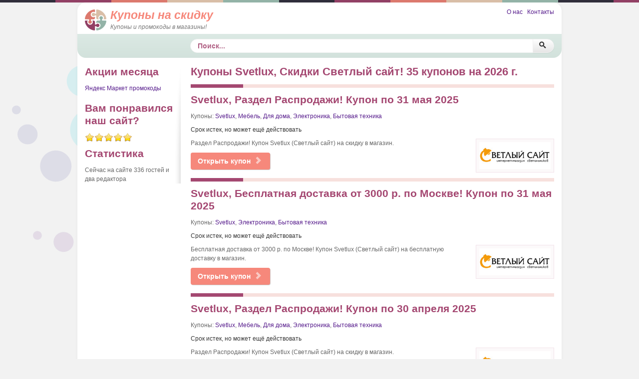

--- FILE ---
content_type: text/html; charset=utf-8
request_url: https://kuponinaskidku.ru/coupons/svetlux
body_size: 7705
content:
<!DOCTYPE html>
<html lang="ru-ru" dir="ltr">
<head>
<script>window.dataLayer = window.dataLayer || [];</script>
<!-- Google Tag Manager JS V.1.0.0 from Tools for Joomla -->
<script>(function(w,d,s,l,i){w[l]=w[l]||[];w[l].push({'gtm.start':
new Date().getTime(),event:'gtm.js'});var f=d.getElementsByTagName(s)[0],
j=d.createElement(s),dl=l!='dataLayer'?'&l='+l:'';j.async=true;j.src=
'//www.googletagmanager.com/gtm.js?id='+i+dl;f.parentNode.insertBefore(j,f);
})(window,document,'script','dataLayer','GTM-W4LLZ8P');</script>
<!-- End Google Tag Manager JS -->
	<meta name="viewport" content="width=device-width, initial-scale=1.0" />
	<meta charset="utf-8" />
	<base href="https://kuponinaskidku.ru/coupons/svetlux" />
	<meta name="keywords" content="Светлый сайт, Svetlux, купон, купоны, купоны на скидку, скидка, скидки, бесплатная доставка, распродажа, распродажи, coupon, coupons, акция, акции, сертификат, интернет-магазин, официальный сайт" />
	<meta name="robots" content="noindex, nofollow" />
	<meta name="generator" content="Joomla! - Open Source Content Management" />
	<title>Купоны Svetlux, Скидки Светлый сайт! 35 купонов на 2026 г.</title>
	<link href="/templates/kns/favicon.ico" rel="shortcut icon" type="image/vnd.microsoft.icon" />
	<link href="/media/jui/css/chosen.css?5b1118c6c56ffcbc423c30d4d2139025" rel="stylesheet" />
	<link href="/templates/kns/css/style.css?5b1118c6c56ffcbc423c30d4d2139025" rel="stylesheet" />
	<link href="/media/com_finder/css/finder.css?5b1118c6c56ffcbc423c30d4d2139025" rel="stylesheet" />
	<style>

	body, h1, h2, h3, h4, h5, h6, .site-title {
		font-family: -apple-system,BlinkMacSystemFont,'Segoe UI','Ubuntu','Roboto','Oxygen-Sans','Cantarell','Helvetica Neue',Arial,sans-serif;
	}
	</style>
	<script src="/media/jui/js/jquery.min.js?5b1118c6c56ffcbc423c30d4d2139025"></script>
	<script src="/media/jui/js/chosen.jquery.min.js?5b1118c6c56ffcbc423c30d4d2139025"></script>
	<script src="/media/jui/js/bootstrap.min.js?5b1118c6c56ffcbc423c30d4d2139025"></script>
	<script src="/templates/kns/js/template.js?5b1118c6c56ffcbc423c30d4d2139025"></script>
	<!--[if lt IE 9]><script src="/media/jui/js/html5.js?5b1118c6c56ffcbc423c30d4d2139025"></script><![endif]-->
	<script src="/media/jui/js/jquery.autocomplete.min.js?5b1118c6c56ffcbc423c30d4d2139025"></script>
	<script>

	jQuery(function ($) {
		initChosen();
		$("body").on("subform-row-add", initChosen);

		function initChosen(event, container)
		{
			container = container || document;
			$(container).find("select").chosen({"disable_search_threshold":10,"search_contains":true,"allow_single_deselect":true,"placeholder_text_multiple":"\u0412\u0432\u0435\u0434\u0438\u0442\u0435 \u0438\u043b\u0438 \u0432\u044b\u0431\u0435\u0440\u0438\u0442\u0435 \u043d\u0435\u0441\u043a\u043e\u043b\u044c\u043a\u043e \u044d\u043b\u0435\u043c\u0435\u043d\u0442\u043e\u0432","placeholder_text_single":"\u0412\u044b\u0431\u0435\u0440\u0438\u0442\u0435 \u0437\u043d\u0430\u0447\u0435\u043d\u0438\u0435","no_results_text":"\u041d\u0438\u0447\u0435\u0433\u043e \u043d\u0435 \u043d\u0430\u0439\u0434\u0435\u043d\u043e."});
		}
	});
	
				var ev_basefolder = '';
				var extravote_text=Array('Your browser does not support AJAX!','','✓','You need to login to rate this item.','✓','(%s Votes)','(%s Vote)','Rating %s ');
			
	jQuery(function ($) {
		initChosen();
		$("body").on("subform-row-add", initChosen);

		function initChosen(event, container)
		{
			container = container || document;
			$(container).find(".advancedSelect").chosen({"disable_search_threshold":10,"search_contains":true,"allow_single_deselect":true,"placeholder_text_multiple":"\u0412\u0432\u0435\u0434\u0438\u0442\u0435 \u0438\u043b\u0438 \u0432\u044b\u0431\u0435\u0440\u0438\u0442\u0435 \u043d\u0435\u0441\u043a\u043e\u043b\u044c\u043a\u043e \u044d\u043b\u0435\u043c\u0435\u043d\u0442\u043e\u0432","placeholder_text_single":"\u0412\u044b\u0431\u0435\u0440\u0438\u0442\u0435 \u0437\u043d\u0430\u0447\u0435\u043d\u0438\u0435","no_results_text":"\u041d\u0438\u0447\u0435\u0433\u043e \u043d\u0435 \u043d\u0430\u0439\u0434\u0435\u043d\u043e."});
		}
	});
	jQuery(function($){ initTooltips(); $("body").on("subform-row-add", initTooltips); function initTooltips (event, container) { container = container || document;$(container).find(".hasTooltip").tooltip({"html": true,"container": "body"});} });
jQuery(document).ready(function() {
	var value, searchword = jQuery('#mod-finder-searchword304');
	
		// Set the input value if not already set.
		if (!searchword.val())
		{
			searchword.val('Поиск...');
		}

		// Get the current value.
		value = searchword.val();

		// If the current value equals the default value, clear it.
		searchword.on('focus', function ()
		{
			var el = jQuery(this);

			if (el.val() === 'Поиск...')
			{
				el.val('');
			}
		});

		// If the current value is empty, set the previous value.
		searchword.on('blur', function ()
		{
			var el = jQuery(this);

			if (!el.val())
			{
				el.val(value);
			}
		});

		jQuery('#mod-finder-searchform304').on('submit', function (e)
		{
			e.stopPropagation();
			var advanced = jQuery('#mod-finder-advanced304');

			// Disable select boxes with no value selected.
			if (advanced.length)
			{
				advanced.find('select').each(function (index, el)
				{
					var el = jQuery(el);

					if (!el.val())
					{
						el.attr('disabled', 'disabled');
					}
				});
			}
		});
	var suggest = jQuery('#mod-finder-searchword304').autocomplete({
		serviceUrl: '/component/finder/?task=suggestions.suggest&amp;format=json&amp;tmpl=component',
		paramName: 'q',
		minChars: 1,
		maxHeight: 400,
		width: 300,
		zIndex: 9999,
		deferRequestBy: 100,
		triggerSelectOnValidInput: false,
		onSelect: function (suggestion) {this.form.submit();}
	});});
	</script>

	<link rel="preload" href="/media/jui/fonts/IcoMoon.woff" as="font" crossorigin />

	<!--[if lt IE 9]><script src="/media/jui/js/html5.js"></script><![endif]-->
</head>
<body class="site com_search view-search no-layout no-task itemid-489">
<!-- Google Tag Manager iframe V.1.0.0 from Tools for Joomla -->
<noscript><iframe src='//www.googletagmanager.com/ns.html?id=GTM-W4LLZ8P'
height='0' width='0' style='display:none;visibility:hidden'></iframe></noscript>
<!-- End Google Tag Manager iframe -->

<div id="top_line_bg"></div>
	<!-- Body -->
	<div class="body" id="top">
		<div class="container">
			<!-- Header -->
			<header class="header">			
				<div class="header-inner clearfix">
					

<div class="custom pull-left"  >
	<a class="logo brand pull-left" href="/">
<img class="logo" src="/images/logo.png" alt="Купоны на скидку" width="43" height="42" /><span class="site-title">Купоны на скидку</span>
<div class="site-description">Купоны и промокоды в магазины!</div>
</a></div>

					<div class="header pull-right">
						

<div class="custom hidden-phone"  >
	<div class="pull-right"><a href="/about">О нас</a>&nbsp; &nbsp;<a href="/contacts">Контакты</a></div></div>

					</div>
				</div>
			</header>
										<nav class="navigation">				
				 <div class="row-fluid">
						<div class="header-search navsearch span12">
							
<form id="mod-finder-searchform304" action="/component/finder/?Itemid=489" method="post" class="form-search" role="search">
	<div class="finder input-append">
		<label for="mod-finder-searchword304" class="element-invisible finder">Поиск</label><input type="text" name="searchword" id="mod-finder-searchword304" class="search-query input-xxlarge" size="25" value=""/><button class="btn  finder" type="submit" title="Искать"><span class="icon-search icon-white"></span></button>
						
		<input type="hidden" name="task" value="search" />
		<input type="hidden" name="option" value="com_search" />
		<input type="hidden" name="Itemid" value="489" />
	</div>
</form>

						</div>
				 </div>
				</nav>
						
			<div class="row-fluid">
									<!-- Begin Sidebar -->
					<nav id="sidebar" class="span3">
						<div class="sidebar-nav">
									<div class="moduletable hidden-phone">
							<h3>Акции месяца</h3>
						<ul itemscope itemtype="http://www.schema.org/SiteNavigationElement" class="nav menu">
<li class="item-1492"><a itemprop="url" href="/promokody/яндекс-маркет" title="Яндекс Маркет промокоды" >Яндекс Маркет промокоды</a></li></ul>
		</div>
			<div class="moduletable hidden-phone">
							<h3>Вам понравился наш сайт?</h3>
						
<div class='article_anywhere hidden-phone'>





    
    
    
    
    
    
        	
<div class="size-3 extravote">
  <span class="extravote-stars">
	<span id="rating_30647_x" class="current-rating" style="width:1000%;">0</span>
      <span class="extravote-star"><a href="javascript:void(null)" onclick="javascript:JVXVote(30647,1,5000,100,'x',0,0,1);" title="1" class="ev-10-stars">1</a></span>
      <span class="extravote-star"><a href="javascript:void(null)" onclick="javascript:JVXVote(30647,2,5000,100,'x',0,0,1);" title="2" class="ev-20-stars">1</a></span>
      <span class="extravote-star"><a href="javascript:void(null)" onclick="javascript:JVXVote(30647,3,5000,100,'x',0,0,1);" title="3" class="ev-30-stars">1</a></span>
      <span class="extravote-star"><a href="javascript:void(null)" onclick="javascript:JVXVote(30647,4,5000,100,'x',0,0,1);" title="4" class="ev-40-stars">1</a></span>
      <span class="extravote-star"><a href="javascript:void(null)" onclick="javascript:JVXVote(30647,5,5000,100,'x',0,0,1);" title="5" class="ev-50-stars">1</a></span>
  </span>
  <span class="extravote-info" id="extravote_30647_x"></span>
</div>
        </div>		</div>
			<div class="moduletable hidden-phone">
							<h3>Статистика</h3>
						
			<p>Сейчас на сайте 336&#160;гостей и два редактора</p>

		</div>
	
						</div>
					</nav>
					<!-- End Sidebar -->
								<main id="content" class="span9">
					<!-- Begin Content -->
					
					<div id="system-message-container">
	</div>

					
<article class="item-page" itemscope itemtype="https://schema.org/Article">
	<meta itemprop="inLanguage" content="ru-RU" />
	<meta itemprop="mainEntityOfPage" itemscope content="https://kuponinaskidku.ru/coupons/svetlux" />
	<div class="page-header">
		<h1 itemprop='name headline'>Купоны Svetlux, Скидки Светлый сайт! 35 купонов на 2026 г.</h1>	</div>

	
	
		
<div class="items-leading clearfix" itemprop="articleBody">

	
	
		
		
		
		<div class="leading-">
			<div class="page-line"></div>
						<h2>Svetlux, Раздел Распродажи! Купон по 31 мая 2025</h2>

			
			<p class="categories">Купоны: <a href="/coupons/svetlux" title="Купоны Светлый сайт">Svetlux</a>, <a href="/coupons/мебель" title="Купон Мебель">Мебель</a>, <a href="/coupons/для-дома" title="Купоны Для дома">Для дома</a>, <a href="/coupons/электроника" title="Купон Электроника">Электроника</a>, <a href="/coupons/бытовая-техника" title="Купон Бытовая техника">Бытовая техника</a></p>
			
													<!--noindex-->
				<p class="state">Срок истек, но может ещё действовать</p>
				<!--/noindex-->
			
			<p><a rel="nofollow noopener" target="_blank" href="https://kuponinaskidku.ru/goto/?url=https%3A%2F%2Fhvjjg.com%2Fg%2Flgffz952gt256b49be4c1a462e896e%2F%3Fi%3D3%26erid%3D2bL9aMPo2e49hMef4pfyz2Zc3g&amp;code=&amp;id=507764&amp;title=Svetlux%2C+%D0%A0%D0%B0%D0%B7%D0%B4%D0%B5%D0%BB+%D0%A0%D0%B0%D1%81%D0%BF%D1%80%D0%BE%D0%B4%D0%B0%D0%B6%D0%B8%21+%D0%9A%D1%83%D0%BF%D0%BE%D0%BD+%D0%BF%D0%BE+31.05.2025" ><span itemprop="image" itemscope itemtype="https://schema.org/ImageObject"><img itemprop="url contentUrl" content="images/coupons/192832ed58.jpeg"class="brdr" alt="Svetlux Купон" src="/images/coupons/192832ed58.jpeg"><meta itemprop="width" content="210"><meta itemprop="height" content="80"></span></a></p>
<p>Раздел Распродажи! Купон Svetlux (Светлый сайт) на скидку в магазин.</p>

<p><a class="kupon" title="Svetlux Купон" rel="nofollow noopener" target="_blank" href="https://kuponinaskidku.ru/goto/?url=https%3A%2F%2Fhvjjg.com%2Fg%2Flgffz952gt256b49be4c1a462e896e%2F%3Fi%3D3%26erid%3D2bL9aMPo2e49hMef4pfyz2Zc3g&amp;code=&amp;id=507764&amp;title=Svetlux%2C+%D0%A0%D0%B0%D0%B7%D0%B4%D0%B5%D0%BB+%D0%A0%D0%B0%D1%81%D0%BF%D1%80%D0%BE%D0%B4%D0%B0%D0%B6%D0%B8%21+%D0%9A%D1%83%D0%BF%D0%BE%D0%BD+%D0%BF%D0%BE+31.05.2025" >Открыть купон<span class="icon-chevron-right"></span></a></p>
		</div>

		
			
		
		
		
		<div class="leading-">
			<div class="page-line"></div>
						<h2>Svetlux, Бесплатная доставка от 3000 р. по Москве! Купон по 31 мая 2025</h2>

			
			<p class="categories">Купоны: <a href="/coupons/svetlux" title="Купон Svetlux">Svetlux</a>, <a href="/coupons/электроника" title="Купоны Электроника на скидку">Электроника</a>, <a href="/coupons/бытовая-техника" title="Купоны Бытовая техника">Бытовая техника</a></p>
			
													<!--noindex-->
				<p class="state">Срок истек, но может ещё действовать</p>
				<!--/noindex-->
			
			<p><a rel="nofollow noopener" target="_blank" href="https://kuponinaskidku.ru/goto/?url=https%3A%2F%2Fhvjjg.com%2Fg%2F5c7dnvv6e1256b49be4c1a462e896e%2F%3Fi%3D3%26erid%3D2bL9aMPo2e49hMef4pfyz2Zc3b&amp;code=&amp;id=507765&amp;title=Svetlux%2C+%D0%91%D0%B5%D1%81%D0%BF%D0%BB%D0%B0%D1%82%D0%BD%D0%B0%D1%8F+%D0%B4%D0%BE%D1%81%D1%82%D0%B0%D0%B2%D0%BA%D0%B0+%D0%BE%D1%82+3000+%D1%80.+%D0%BF%D0%BE+%D0%9C%D0%BE%D1%81%D0%BA%D0%B2%D0%B5%21+%D0%9A%D1%83%D0%BF%D0%BE%D0%BD+%D0%BF%D0%BE+31.05.2025" ><img class="brdr" alt="Svetlux Купон" src="/images/coupons/192832ed58.jpeg"></a></p>
<p>Бесплатная доставка от 3000 р. по Москве! Купон Svetlux (Светлый сайт) на бесплатную доставку в магазин.</p>

<p><a class="kupon" title="Svetlux Купон" rel="nofollow noopener" target="_blank" href="https://kuponinaskidku.ru/goto/?url=https%3A%2F%2Fhvjjg.com%2Fg%2F5c7dnvv6e1256b49be4c1a462e896e%2F%3Fi%3D3%26erid%3D2bL9aMPo2e49hMef4pfyz2Zc3b&amp;code=&amp;id=507765&amp;title=Svetlux%2C+%D0%91%D0%B5%D1%81%D0%BF%D0%BB%D0%B0%D1%82%D0%BD%D0%B0%D1%8F+%D0%B4%D0%BE%D1%81%D1%82%D0%B0%D0%B2%D0%BA%D0%B0+%D0%BE%D1%82+3000+%D1%80.+%D0%BF%D0%BE+%D0%9C%D0%BE%D1%81%D0%BA%D0%B2%D0%B5%21+%D0%9A%D1%83%D0%BF%D0%BE%D0%BD+%D0%BF%D0%BE+31.05.2025" >Открыть купон<span class="icon-chevron-right"></span></a></p>
		</div>

		
			
		
		
		
		<div class="leading-">
			<div class="page-line"></div>
						<h2>Svetlux, Раздел Распродажи! Купон по 30 апреля 2025</h2>

			
			<p class="categories">Купоны: <a href="/coupons/svetlux" title="Купоны Светлый сайт на скидку">Svetlux</a>, <a href="/coupons/мебель" title="Купон Мебель">Мебель</a>, <a href="/coupons/для-дома" title="Купон Для дома">Для дома</a>, <a href="/coupons/электроника" title="Купоны Электроника на скидку">Электроника</a>, <a href="/coupons/бытовая-техника" title="Купоны Бытовая техника на скидку">Бытовая техника</a></p>
			
													<!--noindex-->
				<p class="state">Срок истек, но может ещё действовать</p>
				<!--/noindex-->
			
			<p><a rel="nofollow noopener" target="_blank" href="https://kuponinaskidku.ru/goto/?url=https%3A%2F%2Fhvjjg.com%2Fg%2Flgffz952gt256b49be4c1a462e896e%2F%3Fi%3D3%26erid%3D2bL9aMPo2e49hMef4pfyz2Zc3g&amp;code=&amp;id=504151&amp;title=Svetlux%2C+%D0%A0%D0%B0%D0%B7%D0%B4%D0%B5%D0%BB+%D0%A0%D0%B0%D1%81%D0%BF%D1%80%D0%BE%D0%B4%D0%B0%D0%B6%D0%B8%21+%D0%9A%D1%83%D0%BF%D0%BE%D0%BD+%D0%BF%D0%BE+30.04.2025" ><img class="brdr" alt="Svetlux Купон" src="/images/coupons/192832ed58.jpeg"></a></p>
<p>Раздел Распродажи! Купон Svetlux (Светлый сайт) на скидку в магазин.</p>

<p><a class="kupon" title="Svetlux Купон" rel="nofollow noopener" target="_blank" href="https://kuponinaskidku.ru/goto/?url=https%3A%2F%2Fhvjjg.com%2Fg%2Flgffz952gt256b49be4c1a462e896e%2F%3Fi%3D3%26erid%3D2bL9aMPo2e49hMef4pfyz2Zc3g&amp;code=&amp;id=504151&amp;title=Svetlux%2C+%D0%A0%D0%B0%D0%B7%D0%B4%D0%B5%D0%BB+%D0%A0%D0%B0%D1%81%D0%BF%D1%80%D0%BE%D0%B4%D0%B0%D0%B6%D0%B8%21+%D0%9A%D1%83%D0%BF%D0%BE%D0%BD+%D0%BF%D0%BE+30.04.2025" >Открыть купон<span class="icon-chevron-right"></span></a></p>
		</div>

		
			
		
		
		
		<div class="leading-">
			<div class="page-line"></div>
						<h2>Svetlux, Бесплатная доставка от 3000 р. по Москве! Купон по 30 апреля 2025</h2>

			
			<p class="categories">Купоны: <a href="/coupons/svetlux" title="Купон Светлый сайт">Svetlux</a>, <a href="/coupons/электроника" title="Купон Электроника">Электроника</a>, <a href="/coupons/бытовая-техника" title="Купоны Бытовая техника">Бытовая техника</a></p>
			
													<!--noindex-->
				<p class="state">Срок истек, но может ещё действовать</p>
				<!--/noindex-->
			
			<p><a rel="nofollow noopener" target="_blank" href="https://kuponinaskidku.ru/goto/?url=https%3A%2F%2Fhvjjg.com%2Fg%2F5c7dnvv6e1256b49be4c1a462e896e%2F%3Fi%3D3%26erid%3D2bL9aMPo2e49hMef4pfyz2Zc3b&amp;code=&amp;id=504152&amp;title=Svetlux%2C+%D0%91%D0%B5%D1%81%D0%BF%D0%BB%D0%B0%D1%82%D0%BD%D0%B0%D1%8F+%D0%B4%D0%BE%D1%81%D1%82%D0%B0%D0%B2%D0%BA%D0%B0+%D0%BE%D1%82+3000+%D1%80.+%D0%BF%D0%BE+%D0%9C%D0%BE%D1%81%D0%BA%D0%B2%D0%B5%21+%D0%9A%D1%83%D0%BF%D0%BE%D0%BD+%D0%BF%D0%BE+30.04.2025" ><img class="brdr" alt="Svetlux Купон" src="/images/coupons/192832ed58.jpeg"></a></p>
<p>Бесплатная доставка от 3000 р. по Москве! Купон Svetlux (Светлый сайт) на бесплатную доставку в магазин.</p>

<p><a class="kupon" title="Svetlux Купон" rel="nofollow noopener" target="_blank" href="https://kuponinaskidku.ru/goto/?url=https%3A%2F%2Fhvjjg.com%2Fg%2F5c7dnvv6e1256b49be4c1a462e896e%2F%3Fi%3D3%26erid%3D2bL9aMPo2e49hMef4pfyz2Zc3b&amp;code=&amp;id=504152&amp;title=Svetlux%2C+%D0%91%D0%B5%D1%81%D0%BF%D0%BB%D0%B0%D1%82%D0%BD%D0%B0%D1%8F+%D0%B4%D0%BE%D1%81%D1%82%D0%B0%D0%B2%D0%BA%D0%B0+%D0%BE%D1%82+3000+%D1%80.+%D0%BF%D0%BE+%D0%9C%D0%BE%D1%81%D0%BA%D0%B2%D0%B5%21+%D0%9A%D1%83%D0%BF%D0%BE%D0%BD+%D0%BF%D0%BE+30.04.2025" >Открыть купон<span class="icon-chevron-right"></span></a></p>
		</div>

		
			
		
		
		
		<div class="leading-">
			<div class="page-line"></div>
						<h2>Svetlux, Раздел Распродажи! Купон по 31 марта 2025</h2>

			
			<p class="categories">Купоны: <a href="/coupons/svetlux" title="Купоны Светлый сайт">Svetlux</a>, <a href="/coupons/мебель" title="Купон Мебель">Мебель</a>, <a href="/coupons/для-дома" title="Купоны Для дома">Для дома</a>, <a href="/coupons/электроника" title="Купоны Электроника на скидку">Электроника</a>, <a href="/coupons/бытовая-техника" title="Купон Бытовая техника">Бытовая техника</a></p>
			
													<!--noindex-->
				<p class="state">Срок истек, но может ещё действовать</p>
				<!--/noindex-->
			
			<p><a rel="nofollow noopener" target="_blank" href="https://kuponinaskidku.ru/goto/?url=https%3A%2F%2Fhvjjg.com%2Fg%2Flgffz952gt256b49be4c1a462e896e%2F%3Fi%3D3%26erid%3DLatgBzoZp&amp;code=&amp;id=500662&amp;title=Svetlux%2C+%D0%A0%D0%B0%D0%B7%D0%B4%D0%B5%D0%BB+%D0%A0%D0%B0%D1%81%D0%BF%D1%80%D0%BE%D0%B4%D0%B0%D0%B6%D0%B8%21+%D0%9A%D1%83%D0%BF%D0%BE%D0%BD+%D0%BF%D0%BE+31.03.2025" ><img class="brdr" alt="Svetlux Купон" src="/images/coupons/192832ed58.jpeg"></a></p>
<p>Раздел Распродажи! Купон Svetlux (Светлый сайт) на скидку в магазин.</p>

<p><a class="kupon" title="Svetlux Купон" rel="nofollow noopener" target="_blank" href="https://kuponinaskidku.ru/goto/?url=https%3A%2F%2Fhvjjg.com%2Fg%2Flgffz952gt256b49be4c1a462e896e%2F%3Fi%3D3%26erid%3DLatgBzoZp&amp;code=&amp;id=500662&amp;title=Svetlux%2C+%D0%A0%D0%B0%D0%B7%D0%B4%D0%B5%D0%BB+%D0%A0%D0%B0%D1%81%D0%BF%D1%80%D0%BE%D0%B4%D0%B0%D0%B6%D0%B8%21+%D0%9A%D1%83%D0%BF%D0%BE%D0%BD+%D0%BF%D0%BE+31.03.2025" >Открыть купон<span class="icon-chevron-right"></span></a></p>
		</div>

		
			
		
		
		
		<div class="leading-">
			<div class="page-line"></div>
						<h2>Svetlux, Бесплатная доставка от 3000 р. по Москве! Купон по 31 марта 2025</h2>

			
			<p class="categories">Купоны: <a href="/coupons/svetlux" title="Купоны Svetlux на скидку">Svetlux</a>, <a href="/coupons/электроника" title="Купоны Электроника на скидку">Электроника</a>, <a href="/coupons/бытовая-техника" title="Купоны Бытовая техника на скидку">Бытовая техника</a></p>
			
													<!--noindex-->
				<p class="state">Срок истек, но может ещё действовать</p>
				<!--/noindex-->
			
			<p><a rel="nofollow noopener" target="_blank" href="https://kuponinaskidku.ru/goto/?url=https%3A%2F%2Fhvjjg.com%2Fg%2F5c7dnvv6e1256b49be4c1a462e896e%2F%3Fi%3D3%26erid%3DLatgBxTCJ&amp;code=&amp;id=500663&amp;title=Svetlux%2C+%D0%91%D0%B5%D1%81%D0%BF%D0%BB%D0%B0%D1%82%D0%BD%D0%B0%D1%8F+%D0%B4%D0%BE%D1%81%D1%82%D0%B0%D0%B2%D0%BA%D0%B0+%D0%BE%D1%82+3000+%D1%80.+%D0%BF%D0%BE+%D0%9C%D0%BE%D1%81%D0%BA%D0%B2%D0%B5%21+%D0%9A%D1%83%D0%BF%D0%BE%D0%BD+%D0%BF%D0%BE+31.03.2025" ><img class="brdr" alt="Svetlux Купон" src="/images/coupons/192832ed58.jpeg"></a></p>
<p>Бесплатная доставка от 3000 р. по Москве! Купон Svetlux (Светлый сайт) на бесплатную доставку в магазин.</p>

<p><a class="kupon" title="Svetlux Купон" rel="nofollow noopener" target="_blank" href="https://kuponinaskidku.ru/goto/?url=https%3A%2F%2Fhvjjg.com%2Fg%2F5c7dnvv6e1256b49be4c1a462e896e%2F%3Fi%3D3%26erid%3DLatgBxTCJ&amp;code=&amp;id=500663&amp;title=Svetlux%2C+%D0%91%D0%B5%D1%81%D0%BF%D0%BB%D0%B0%D1%82%D0%BD%D0%B0%D1%8F+%D0%B4%D0%BE%D1%81%D1%82%D0%B0%D0%B2%D0%BA%D0%B0+%D0%BE%D1%82+3000+%D1%80.+%D0%BF%D0%BE+%D0%9C%D0%BE%D1%81%D0%BA%D0%B2%D0%B5%21+%D0%9A%D1%83%D0%BF%D0%BE%D0%BD+%D0%BF%D0%BE+31.03.2025" >Открыть купон<span class="icon-chevron-right"></span></a></p>
		</div>

		
			
		
		
		
		<div class="leading-">
			<div class="page-line"></div>
						<h2>Svetlux, Раздел Распродажи! Купон по 28 февраля 2025</h2>

			
			<p class="categories">Купоны: <a href="/coupons/svetlux" title="Купоны Светлый сайт на скидку">Svetlux</a>, <a href="/coupons/мебель" title="Купоны Мебель на скидку">Мебель</a>, <a href="/coupons/для-дома" title="Купоны Для дома на скидку">Для дома</a>, <a href="/coupons/электроника" title="Купоны Электроника на скидку">Электроника</a>, <a href="/coupons/бытовая-техника" title="Купон Бытовая техника">Бытовая техника</a></p>
			
													<!--noindex-->
				<p class="state">Срок истек, но может ещё действовать</p>
				<!--/noindex-->
			
			<p><a rel="nofollow noopener" target="_blank" href="https://kuponinaskidku.ru/goto/?url=https%3A%2F%2Fhvjjg.com%2Fg%2Flgffz952gt256b49be4c1a462e896e%2F%3Fi%3D3%26erid%3DLatgBzoZp&amp;code=&amp;id=496937&amp;title=Svetlux%2C+%D0%A0%D0%B0%D0%B7%D0%B4%D0%B5%D0%BB+%D0%A0%D0%B0%D1%81%D0%BF%D1%80%D0%BE%D0%B4%D0%B0%D0%B6%D0%B8%21+%D0%9A%D1%83%D0%BF%D0%BE%D0%BD+%D0%BF%D0%BE+28.02.2025" ><img class="brdr" alt="Svetlux Купон" src="/images/coupons/192832ed58.jpeg"></a></p>
<p>Раздел Распродажи! Купон Svetlux (Светлый сайт) на скидку в магазин.</p>

<p><a class="kupon" title="Svetlux Купон" rel="nofollow noopener" target="_blank" href="https://kuponinaskidku.ru/goto/?url=https%3A%2F%2Fhvjjg.com%2Fg%2Flgffz952gt256b49be4c1a462e896e%2F%3Fi%3D3%26erid%3DLatgBzoZp&amp;code=&amp;id=496937&amp;title=Svetlux%2C+%D0%A0%D0%B0%D0%B7%D0%B4%D0%B5%D0%BB+%D0%A0%D0%B0%D1%81%D0%BF%D1%80%D0%BE%D0%B4%D0%B0%D0%B6%D0%B8%21+%D0%9A%D1%83%D0%BF%D0%BE%D0%BD+%D0%BF%D0%BE+28.02.2025" >Открыть купон<span class="icon-chevron-right"></span></a></p>
		</div>

		
			
		
		
		
		<div class="leading-">
			<div class="page-line"></div>
						<h2>Svetlux, Бесплатная доставка от 3000 р. по Москве! Купон по 28 февраля 2025</h2>

			
			<p class="categories">Купоны: <a href="/coupons/svetlux" title="Купоны Светлый сайт на скидку">Svetlux</a>, <a href="/coupons/электроника" title="Купоны Электроника на скидку">Электроника</a>, <a href="/coupons/бытовая-техника" title="Купоны Бытовая техника">Бытовая техника</a></p>
			
													<!--noindex-->
				<p class="state">Срок истек, но может ещё действовать</p>
				<!--/noindex-->
			
			<p><a rel="nofollow noopener" target="_blank" href="https://kuponinaskidku.ru/goto/?url=https%3A%2F%2Fhvjjg.com%2Fg%2F5c7dnvv6e1256b49be4c1a462e896e%2F%3Fi%3D3%26erid%3DLatgBxTCJ&amp;code=&amp;id=496938&amp;title=Svetlux%2C+%D0%91%D0%B5%D1%81%D0%BF%D0%BB%D0%B0%D1%82%D0%BD%D0%B0%D1%8F+%D0%B4%D0%BE%D1%81%D1%82%D0%B0%D0%B2%D0%BA%D0%B0+%D0%BE%D1%82+3000+%D1%80.+%D0%BF%D0%BE+%D0%9C%D0%BE%D1%81%D0%BA%D0%B2%D0%B5%21+%D0%9A%D1%83%D0%BF%D0%BE%D0%BD+%D0%BF%D0%BE+28.02.2025" ><img class="brdr" alt="Svetlux Купон" src="/images/coupons/192832ed58.jpeg"></a></p>
<p>Бесплатная доставка от 3000 р. по Москве! Купон Svetlux (Светлый сайт) на бесплатную доставку в магазин.</p>

<p><a class="kupon" title="Svetlux Купон" rel="nofollow noopener" target="_blank" href="https://kuponinaskidku.ru/goto/?url=https%3A%2F%2Fhvjjg.com%2Fg%2F5c7dnvv6e1256b49be4c1a462e896e%2F%3Fi%3D3%26erid%3DLatgBxTCJ&amp;code=&amp;id=496938&amp;title=Svetlux%2C+%D0%91%D0%B5%D1%81%D0%BF%D0%BB%D0%B0%D1%82%D0%BD%D0%B0%D1%8F+%D0%B4%D0%BE%D1%81%D1%82%D0%B0%D0%B2%D0%BA%D0%B0+%D0%BE%D1%82+3000+%D1%80.+%D0%BF%D0%BE+%D0%9C%D0%BE%D1%81%D0%BA%D0%B2%D0%B5%21+%D0%9A%D1%83%D0%BF%D0%BE%D0%BD+%D0%BF%D0%BE+28.02.2025" >Открыть купон<span class="icon-chevron-right"></span></a></p>
		</div>

		
			
		
		
		
		<div class="leading-">
			<div class="page-line"></div>
						<h2>Svetlux, Раздел Распродажи! Купон по 31 января 2025</h2>

			
			<p class="categories">Купоны: <a href="/coupons/svetlux" title="Купоны Svetlux на скидку">Svetlux</a>, <a href="/coupons/мебель" title="Купоны Мебель на скидку">Мебель</a>, <a href="/coupons/для-дома" title="Купоны Для дома на скидку">Для дома</a>, <a href="/coupons/электроника" title="Купоны Электроника">Электроника</a>, <a href="/coupons/бытовая-техника" title="Купон Бытовая техника">Бытовая техника</a></p>
			
													<!--noindex-->
				<p class="state">Срок истек, но может ещё действовать</p>
				<!--/noindex-->
			
			<p><a rel="nofollow noopener" target="_blank" href="https://kuponinaskidku.ru/goto/?url=https%3A%2F%2Fhvjjg.com%2Fg%2Flgffz952gt256b49be4c1a462e896e%2F%3Fi%3D3%26erid%3DLatgBzoZp&amp;code=&amp;id=493324&amp;title=Svetlux%2C+%D0%A0%D0%B0%D0%B7%D0%B4%D0%B5%D0%BB+%D0%A0%D0%B0%D1%81%D0%BF%D1%80%D0%BE%D0%B4%D0%B0%D0%B6%D0%B8%21+%D0%9A%D1%83%D0%BF%D0%BE%D0%BD+%D0%BF%D0%BE+31.01.2025" ><img class="brdr" alt="Svetlux Купон" src="/images/coupons/192832ed58.jpeg"></a></p>
<p>Раздел Распродажи! Купон Svetlux (Светлый сайт) на скидку в магазин.</p>

<p><a class="kupon" title="Svetlux Купон" rel="nofollow noopener" target="_blank" href="https://kuponinaskidku.ru/goto/?url=https%3A%2F%2Fhvjjg.com%2Fg%2Flgffz952gt256b49be4c1a462e896e%2F%3Fi%3D3%26erid%3DLatgBzoZp&amp;code=&amp;id=493324&amp;title=Svetlux%2C+%D0%A0%D0%B0%D0%B7%D0%B4%D0%B5%D0%BB+%D0%A0%D0%B0%D1%81%D0%BF%D1%80%D0%BE%D0%B4%D0%B0%D0%B6%D0%B8%21+%D0%9A%D1%83%D0%BF%D0%BE%D0%BD+%D0%BF%D0%BE+31.01.2025" >Открыть купон<span class="icon-chevron-right"></span></a></p>
		</div>

		
			
		
		
		
		<div class="leading-">
			<div class="page-line"></div>
						<h2>Svetlux, Бесплатная доставка от 3000 р. по Москве! Купон по 31 января 2025</h2>

			
			<p class="categories">Купоны: <a href="/coupons/svetlux" title="Купон Светлый сайт">Svetlux</a>, <a href="/coupons/электроника" title="Купоны Электроника">Электроника</a>, <a href="/coupons/бытовая-техника" title="Купоны Бытовая техника на скидку">Бытовая техника</a></p>
			
													<!--noindex-->
				<p class="state">Срок истек, но может ещё действовать</p>
				<!--/noindex-->
			
			<p><a rel="nofollow noopener" target="_blank" href="https://kuponinaskidku.ru/goto/?url=https%3A%2F%2Fhvjjg.com%2Fg%2F5c7dnvv6e1256b49be4c1a462e896e%2F%3Fi%3D3%26erid%3DLatgBxTCJ&amp;code=&amp;id=493325&amp;title=Svetlux%2C+%D0%91%D0%B5%D1%81%D0%BF%D0%BB%D0%B0%D1%82%D0%BD%D0%B0%D1%8F+%D0%B4%D0%BE%D1%81%D1%82%D0%B0%D0%B2%D0%BA%D0%B0+%D0%BE%D1%82+3000+%D1%80.+%D0%BF%D0%BE+%D0%9C%D0%BE%D1%81%D0%BA%D0%B2%D0%B5%21+%D0%9A%D1%83%D0%BF%D0%BE%D0%BD+%D0%BF%D0%BE+31.01.2025" ><img class="brdr" alt="Svetlux Купон" src="/images/coupons/192832ed58.jpeg"></a></p>
<p>Бесплатная доставка от 3000 р. по Москве! Купон Svetlux (Светлый сайт) на бесплатную доставку в магазин.</p>

<p><a class="kupon" title="Svetlux Купон" rel="nofollow noopener" target="_blank" href="https://kuponinaskidku.ru/goto/?url=https%3A%2F%2Fhvjjg.com%2Fg%2F5c7dnvv6e1256b49be4c1a462e896e%2F%3Fi%3D3%26erid%3DLatgBxTCJ&amp;code=&amp;id=493325&amp;title=Svetlux%2C+%D0%91%D0%B5%D1%81%D0%BF%D0%BB%D0%B0%D1%82%D0%BD%D0%B0%D1%8F+%D0%B4%D0%BE%D1%81%D1%82%D0%B0%D0%B2%D0%BA%D0%B0+%D0%BE%D1%82+3000+%D1%80.+%D0%BF%D0%BE+%D0%9C%D0%BE%D1%81%D0%BA%D0%B2%D0%B5%21+%D0%9A%D1%83%D0%BF%D0%BE%D0%BD+%D0%BF%D0%BE+31.01.2025" >Открыть купон<span class="icon-chevron-right"></span></a></p>
		</div>

		
			
		
		
		
		<div class="leading-">
			<div class="page-line"></div>
						<h2>Svetlux, Скидка 7% на заказы от 7 тыс. руб. по промокоду Fest2025! Купон по 07 января 2025</h2>

			
			<p class="categories">Купоны: <a href="/coupons/svetlux" title="Купон Svetlux">Svetlux</a>, <a href="/coupons/мебель" title="Купоны Мебель на скидку">Мебель</a>, <a href="/coupons/для-дома" title="Купоны Для дома на скидку">Для дома</a>, <a href="/coupons/new-year-fest-2025" title="Купоны New Year Fest 2025">New Year Fest 2025</a></p>
			
													<!--noindex-->
				<p class="state">Срок истек, но может ещё действовать</p>
				<!--/noindex-->
			
			<p><a rel="nofollow noopener" target="_blank" href="https://kuponinaskidku.ru/goto/?url=https%3A%2F%2Fhvjjg.com%2Fg%2Fb2opsqhy1y256b49be4c1a462e896e%2F%3Fi%3D3%26erid%3D2VSb5zEARkC&amp;code=Fest2025&amp;id=491503&amp;title=Svetlux%2C+%D0%A1%D0%BA%D0%B8%D0%B4%D0%BA%D0%B0+7%25+%D0%BD%D0%B0+%D0%B7%D0%B0%D0%BA%D0%B0%D0%B7%D1%8B+%D0%BE%D1%82+7+%D1%82%D1%8B%D1%81.+%D1%80%D1%83%D0%B1.+%D0%BF%D0%BE+%D0%BF%D1%80%D0%BE%D0%BC%D0%BE%D0%BA%D0%BE%D0%B4%D1%83+Fest2025%21+%D0%9F%D1%80%D0%BE%D0%BC%D0%BE%D0%BA%D0%BE%D0%B4+%D0%BF%D0%BE+07.01.2025" ><img class="brdr" alt="Svetlux Купон" src="/images/coupons/192832ed58.jpeg"></a></p>
<p>Скидка 7% на заказы от 7 тыс. руб. по промокоду Fest2025! Купон Svetlux (Светлый сайт) на скидку в магазин.</p>
<p>Условия: При оформлении заказа купон надо ввести в соответствующее поле в корзине. Скидка не распространяется на товары, которые уже продаются со скидкой, и на товары следующих брендов: Arlight, ArtHomeDecor, APL LED, Bohemia Ivele, Citilux, DesignLed, Fumagalli, Garda Decor, Kutek, Loft IT, LTC, Lucide, Paulmann, Reccagni Angelo, Vele Luce и Werkel!</p>
<p><a class="kupon" title="Svetlux Промокод" rel="nofollow noopener" target="_blank" href="https://kuponinaskidku.ru/goto/?url=https%3A%2F%2Fhvjjg.com%2Fg%2Fb2opsqhy1y256b49be4c1a462e896e%2F%3Fi%3D3%26erid%3D2VSb5zEARkC&amp;code=Fest2025&amp;id=491503&amp;title=Svetlux%2C+%D0%A1%D0%BA%D0%B8%D0%B4%D0%BA%D0%B0+7%25+%D0%BD%D0%B0+%D0%B7%D0%B0%D0%BA%D0%B0%D0%B7%D1%8B+%D0%BE%D1%82+7+%D1%82%D1%8B%D1%81.+%D1%80%D1%83%D0%B1.+%D0%BF%D0%BE+%D0%BF%D1%80%D0%BE%D0%BC%D0%BE%D0%BA%D0%BE%D0%B4%D1%83+Fest2025%21+%D0%9F%D1%80%D0%BE%D0%BC%D0%BE%D0%BA%D0%BE%D0%B4+%D0%BF%D0%BE+07.01.2025" >Открыть промокод<span class="icon-chevron-right"></span></a></p>
		</div>

		
			
		
		
		
		<div class="leading-">
			<div class="page-line"></div>
						<h2>Svetlux, Скидка 7% на заказы от 7тыс. руб. Купон по 31 декабря 2024</h2>

			
			<p class="categories">Купоны: <a href="/coupons/svetlux" title="Купоны Светлый сайт на скидку">Svetlux</a>, <a href="/coupons/мебель" title="Купоны Мебель">Мебель</a>, <a href="/coupons/для-дома" title="Купоны Для дома на скидку">Для дома</a></p>
			
													<!--noindex-->
				<p class="state">Срок истек, но может ещё действовать</p>
				<!--/noindex-->
			
			<p><a rel="nofollow noopener" target="_blank" href="https://kuponinaskidku.ru/goto/?url=https%3A%2F%2Fhvjjg.com%2Fg%2Fw2n1xvrohx256b49be4c1a462e896e%2F%3Fi%3D3%26erid%3DLatgBTbZW&amp;code=promokodikuponi&amp;id=487750&amp;title=Svetlux%2C+%D0%A1%D0%BA%D0%B8%D0%B4%D0%BA%D0%B0+7%25+%D0%BD%D0%B0+%D0%B7%D0%B0%D0%BA%D0%B0%D0%B7%D1%8B+%D0%BE%D1%82+7%D1%82%D1%8B%D1%81.+%D1%80%D1%83%D0%B1.+%D0%9F%D1%80%D0%BE%D0%BC%D0%BE%D0%BA%D0%BE%D0%B4+%D0%BF%D0%BE+31.12.2024" ><img class="brdr" alt="Svetlux Купон" src="/images/coupons/192832ed58.jpeg"></a></p>
<p>Скидка 7% на заказы от 7тыс. руб. Купон Svetlux (Светлый сайт) на скидку в магазин.</p>
<p>Условия: При оформлении заказа купон надо ввести в соответствующее поле в корзине. Скидка не распространяется на товары, которые уже продаются со скидкой, и на товары следующих брендов: Adilux, Alfa, Ambiente, Ambrella light, ArteLamp, Arti Lampadari, , Brizzi, Chiaro, Crystallux, De Markt, Denkirs, DesignLed, Dio Darte, Divinare, Eglo, Eletto, Evoled, Evoluce, F-Promo, Favourite, Freya, Gauss, Globo, Ideallux, ILamp, ILedex, Kemar, Kink Light, Lamp4You, LampGustaf, LightStar, Lucia Tucci, Luminex, Lumion, Lumker, Lussole, Mantra, Markslojd, Maytoni, MW-Light, Novotech, Odeon Light, , Sonex, ST Luce, Stilfort, SWG, TopDecor, Toplight, Velante, Voltega, Wertmark!</p>
<p><a class="kupon" title="Svetlux Промокод" rel="nofollow noopener" target="_blank" href="https://kuponinaskidku.ru/goto/?url=https%3A%2F%2Fhvjjg.com%2Fg%2Fw2n1xvrohx256b49be4c1a462e896e%2F%3Fi%3D3%26erid%3DLatgBTbZW&amp;code=promokodikuponi&amp;id=487750&amp;title=Svetlux%2C+%D0%A1%D0%BA%D0%B8%D0%B4%D0%BA%D0%B0+7%25+%D0%BD%D0%B0+%D0%B7%D0%B0%D0%BA%D0%B0%D0%B7%D1%8B+%D0%BE%D1%82+7%D1%82%D1%8B%D1%81.+%D1%80%D1%83%D0%B1.+%D0%9F%D1%80%D0%BE%D0%BC%D0%BE%D0%BA%D0%BE%D0%B4+%D0%BF%D0%BE+31.12.2024" >Открыть промокод<span class="icon-chevron-right"></span></a></p>
		</div>

		
			
		
		
		
		<div class="leading-">
			<div class="page-line"></div>
						<h2>Svetlux, Бесплатная доставка от 3000 р. по Москве! Купон по 31 декабря 2024</h2>

			
			<p class="categories">Купоны: <a href="/coupons/svetlux" title="Купоны Светлый сайт">Svetlux</a>, <a href="/coupons/электроника" title="Купоны Электроника">Электроника</a>, <a href="/coupons/бытовая-техника" title="Купоны Бытовая техника на скидку">Бытовая техника</a></p>
			
													<!--noindex-->
				<p class="state">Срок истек, но может ещё действовать</p>
				<!--/noindex-->
			
			<p><a rel="nofollow noopener" target="_blank" href="https://kuponinaskidku.ru/goto/?url=https%3A%2F%2Fhvjjg.com%2Fg%2F5c7dnvv6e1256b49be4c1a462e896e%2F%3Fi%3D3%26erid%3DLatgBxTCJ&amp;code=&amp;id=489297&amp;title=Svetlux%2C+%D0%91%D0%B5%D1%81%D0%BF%D0%BB%D0%B0%D1%82%D0%BD%D0%B0%D1%8F+%D0%B4%D0%BE%D1%81%D1%82%D0%B0%D0%B2%D0%BA%D0%B0+%D0%BE%D1%82+3000+%D1%80.+%D0%BF%D0%BE+%D0%9C%D0%BE%D1%81%D0%BA%D0%B2%D0%B5%21+%D0%9A%D1%83%D0%BF%D0%BE%D0%BD+%D0%BF%D0%BE+31.12.2024" ><img class="brdr" alt="Svetlux Купон" src="/images/coupons/192832ed58.jpeg"></a></p>
<p>Бесплатная доставка от 3000 р. по Москве! Купон Svetlux (Светлый сайт) на бесплатную доставку в магазин.</p>

<p><a class="kupon" title="Svetlux Купон" rel="nofollow noopener" target="_blank" href="https://kuponinaskidku.ru/goto/?url=https%3A%2F%2Fhvjjg.com%2Fg%2F5c7dnvv6e1256b49be4c1a462e896e%2F%3Fi%3D3%26erid%3DLatgBxTCJ&amp;code=&amp;id=489297&amp;title=Svetlux%2C+%D0%91%D0%B5%D1%81%D0%BF%D0%BB%D0%B0%D1%82%D0%BD%D0%B0%D1%8F+%D0%B4%D0%BE%D1%81%D1%82%D0%B0%D0%B2%D0%BA%D0%B0+%D0%BE%D1%82+3000+%D1%80.+%D0%BF%D0%BE+%D0%9C%D0%BE%D1%81%D0%BA%D0%B2%D0%B5%21+%D0%9A%D1%83%D0%BF%D0%BE%D0%BD+%D0%BF%D0%BE+31.12.2024" >Открыть купон<span class="icon-chevron-right"></span></a></p>
		</div>

		
			
		
		
		
		<div class="leading-">
			<div class="page-line"></div>
						<h2>Svetlux, Раздел Распродажи! Купон по 31 декабря 2024</h2>

			
			<p class="categories">Купоны: <a href="/coupons/svetlux" title="Купоны Светлый сайт на скидку">Svetlux</a>, <a href="/coupons/мебель" title="Купоны Мебель на скидку">Мебель</a>, <a href="/coupons/для-дома" title="Купоны Для дома">Для дома</a>, <a href="/coupons/электроника" title="Купоны Электроника">Электроника</a>, <a href="/coupons/бытовая-техника" title="Купоны Бытовая техника">Бытовая техника</a></p>
			
													<!--noindex-->
				<p class="state">Срок истек, но может ещё действовать</p>
				<!--/noindex-->
			
			<p><a rel="nofollow noopener" target="_blank" href="https://kuponinaskidku.ru/goto/?url=https%3A%2F%2Fhvjjg.com%2Fg%2Flgffz952gt256b49be4c1a462e896e%2F%3Fi%3D3%26erid%3DLatgBzoZp&amp;code=&amp;id=489296&amp;title=Svetlux%2C+%D0%A0%D0%B0%D0%B7%D0%B4%D0%B5%D0%BB+%D0%A0%D0%B0%D1%81%D0%BF%D1%80%D0%BE%D0%B4%D0%B0%D0%B6%D0%B8%21+%D0%9A%D1%83%D0%BF%D0%BE%D0%BD+%D0%BF%D0%BE+31.12.2024" ><img class="brdr" alt="Svetlux Купон" src="/images/coupons/192832ed58.jpeg"></a></p>
<p>Раздел Распродажи! Купон Svetlux (Светлый сайт) на скидку в магазин.</p>

<p><a class="kupon" title="Svetlux Купон" rel="nofollow noopener" target="_blank" href="https://kuponinaskidku.ru/goto/?url=https%3A%2F%2Fhvjjg.com%2Fg%2Flgffz952gt256b49be4c1a462e896e%2F%3Fi%3D3%26erid%3DLatgBzoZp&amp;code=&amp;id=489296&amp;title=Svetlux%2C+%D0%A0%D0%B0%D0%B7%D0%B4%D0%B5%D0%BB+%D0%A0%D0%B0%D1%81%D0%BF%D1%80%D0%BE%D0%B4%D0%B0%D0%B6%D0%B8%21+%D0%9A%D1%83%D0%BF%D0%BE%D0%BD+%D0%BF%D0%BE+31.12.2024" >Открыть купон<span class="icon-chevron-right"></span></a></p>
		</div>

		
			
		
		
		
		<div class="leading-">
			<div class="page-line"></div>
						<h2>Svetlux, Раздел Распродажи! Купон по 30 ноября 2024</h2>

			
			<p class="categories">Купоны: <a href="/coupons/svetlux" title="Купоны Svetlux">Svetlux</a>, <a href="/coupons/мебель" title="Купоны Мебель">Мебель</a>, <a href="/coupons/для-дома" title="Купоны Для дома на скидку">Для дома</a>, <a href="/coupons/электроника" title="Купоны Электроника на скидку">Электроника</a>, <a href="/coupons/бытовая-техника" title="Купон Бытовая техника">Бытовая техника</a></p>
			
													<!--noindex-->
				<p class="state">Срок истек, но может ещё действовать</p>
				<!--/noindex-->
			
			<p><a rel="nofollow noopener" target="_blank" href="https://kuponinaskidku.ru/goto/?url=https%3A%2F%2Fhvjjg.com%2Fg%2Flgffz952gt256b49be4c1a462e896e%2F%3Fi%3D3%26erid%3DLatgBzoZp&amp;code=&amp;id=485769&amp;title=Svetlux%2C+%D0%A0%D0%B0%D0%B7%D0%B4%D0%B5%D0%BB+%D0%A0%D0%B0%D1%81%D0%BF%D1%80%D0%BE%D0%B4%D0%B0%D0%B6%D0%B8%21+%D0%9A%D1%83%D0%BF%D0%BE%D0%BD+%D0%BF%D0%BE+30.11.2024" ><img class="brdr" alt="Svetlux Купон" src="/images/coupons/192832ed58.jpeg"></a></p>
<p>Раздел Распродажи! Купон Svetlux (Светлый сайт) на скидку в магазин.</p>

<p><a class="kupon" title="Svetlux Купон" rel="nofollow noopener" target="_blank" href="https://kuponinaskidku.ru/goto/?url=https%3A%2F%2Fhvjjg.com%2Fg%2Flgffz952gt256b49be4c1a462e896e%2F%3Fi%3D3%26erid%3DLatgBzoZp&amp;code=&amp;id=485769&amp;title=Svetlux%2C+%D0%A0%D0%B0%D0%B7%D0%B4%D0%B5%D0%BB+%D0%A0%D0%B0%D1%81%D0%BF%D1%80%D0%BE%D0%B4%D0%B0%D0%B6%D0%B8%21+%D0%9A%D1%83%D0%BF%D0%BE%D0%BD+%D0%BF%D0%BE+30.11.2024" >Открыть купон<span class="icon-chevron-right"></span></a></p>
		</div>

		
			
		
		
		
		<div class="leading-">
			<div class="page-line"></div>
						<h2>Svetlux, Бесплатная доставка от 3000 р. по Москве! Купон по 30 ноября 2024</h2>

			
			<p class="categories">Купоны: <a href="/coupons/svetlux" title="Купоны Светлый сайт на скидку">Svetlux</a>, <a href="/coupons/электроника" title="Купон Электроника">Электроника</a>, <a href="/coupons/бытовая-техника" title="Купоны Бытовая техника">Бытовая техника</a></p>
			
													<!--noindex-->
				<p class="state">Срок истек, но может ещё действовать</p>
				<!--/noindex-->
			
			<p><a rel="nofollow noopener" target="_blank" href="https://kuponinaskidku.ru/goto/?url=https%3A%2F%2Fhvjjg.com%2Fg%2F5c7dnvv6e1256b49be4c1a462e896e%2F%3Fi%3D3%26erid%3DLatgBxTCJ&amp;code=&amp;id=485770&amp;title=Svetlux%2C+%D0%91%D0%B5%D1%81%D0%BF%D0%BB%D0%B0%D1%82%D0%BD%D0%B0%D1%8F+%D0%B4%D0%BE%D1%81%D1%82%D0%B0%D0%B2%D0%BA%D0%B0+%D0%BE%D1%82+3000+%D1%80.+%D0%BF%D0%BE+%D0%9C%D0%BE%D1%81%D0%BA%D0%B2%D0%B5%21+%D0%9A%D1%83%D0%BF%D0%BE%D0%BD+%D0%BF%D0%BE+30.11.2024" ><img class="brdr" alt="Svetlux Купон" src="/images/coupons/192832ed58.jpeg"></a></p>
<p>Бесплатная доставка от 3000 р. по Москве! Купон Svetlux (Светлый сайт) на бесплатную доставку в магазин.</p>

<p><a class="kupon" title="Svetlux Купон" rel="nofollow noopener" target="_blank" href="https://kuponinaskidku.ru/goto/?url=https%3A%2F%2Fhvjjg.com%2Fg%2F5c7dnvv6e1256b49be4c1a462e896e%2F%3Fi%3D3%26erid%3DLatgBxTCJ&amp;code=&amp;id=485770&amp;title=Svetlux%2C+%D0%91%D0%B5%D1%81%D0%BF%D0%BB%D0%B0%D1%82%D0%BD%D0%B0%D1%8F+%D0%B4%D0%BE%D1%81%D1%82%D0%B0%D0%B2%D0%BA%D0%B0+%D0%BE%D1%82+3000+%D1%80.+%D0%BF%D0%BE+%D0%9C%D0%BE%D1%81%D0%BA%D0%B2%D0%B5%21+%D0%9A%D1%83%D0%BF%D0%BE%D0%BD+%D0%BF%D0%BE+30.11.2024" >Открыть купон<span class="icon-chevron-right"></span></a></p>
		</div>

		
			
		
		
		
		<div class="leading-">
			<div class="page-line"></div>
						<h2>Svetlux, Раздел Распродажи! Купон по 31 октября 2024</h2>

			
			<p class="categories">Купоны: <a href="/coupons/svetlux" title="Купон Svetlux">Svetlux</a>, <a href="/coupons/мебель" title="Купоны Мебель на скидку">Мебель</a>, <a href="/coupons/для-дома" title="Купоны Для дома">Для дома</a>, <a href="/coupons/электроника" title="Купон Электроника">Электроника</a>, <a href="/coupons/бытовая-техника" title="Купоны Бытовая техника">Бытовая техника</a></p>
			
													<!--noindex-->
				<p class="state">Срок истек, но может ещё действовать</p>
				<!--/noindex-->
			
			<p><a rel="nofollow noopener" target="_blank" href="https://kuponinaskidku.ru/goto/?url=https%3A%2F%2Fhvjjg.com%2Fg%2Flgffz952gt256b49be4c1a462e896e%2F%3Fi%3D3%26erid%3DLatgBzoZp&amp;code=&amp;id=481583&amp;title=Svetlux%2C+%D0%A0%D0%B0%D0%B7%D0%B4%D0%B5%D0%BB+%D0%A0%D0%B0%D1%81%D0%BF%D1%80%D0%BE%D0%B4%D0%B0%D0%B6%D0%B8%21+%D0%9A%D1%83%D0%BF%D0%BE%D0%BD+%D0%BF%D0%BE+31.10.2024" ><img class="brdr" alt="Svetlux Купон" src="/images/coupons/192832ed58.jpeg"></a></p>
<p>Раздел Распродажи! Купон Svetlux (Светлый сайт) на скидку в магазин.</p>

<p><a class="kupon" title="Svetlux Купон" rel="nofollow noopener" target="_blank" href="https://kuponinaskidku.ru/goto/?url=https%3A%2F%2Fhvjjg.com%2Fg%2Flgffz952gt256b49be4c1a462e896e%2F%3Fi%3D3%26erid%3DLatgBzoZp&amp;code=&amp;id=481583&amp;title=Svetlux%2C+%D0%A0%D0%B0%D0%B7%D0%B4%D0%B5%D0%BB+%D0%A0%D0%B0%D1%81%D0%BF%D1%80%D0%BE%D0%B4%D0%B0%D0%B6%D0%B8%21+%D0%9A%D1%83%D0%BF%D0%BE%D0%BD+%D0%BF%D0%BE+31.10.2024" >Открыть купон<span class="icon-chevron-right"></span></a></p>
		</div>

		
			
		
		
		
		<div class="leading-">
			<div class="page-line"></div>
						<h2>Svetlux, Бесплатная доставка от 3000 р. по Москве! Купон по 31 октября 2024</h2>

			
			<p class="categories">Купоны: <a href="/coupons/svetlux" title="Купоны Светлый сайт">Svetlux</a>, <a href="/coupons/электроника" title="Купоны Электроника на скидку">Электроника</a>, <a href="/coupons/бытовая-техника" title="Купоны Бытовая техника на скидку">Бытовая техника</a></p>
			
													<!--noindex-->
				<p class="state">Срок истек, но может ещё действовать</p>
				<!--/noindex-->
			
			<p><a rel="nofollow noopener" target="_blank" href="https://kuponinaskidku.ru/goto/?url=https%3A%2F%2Fhvjjg.com%2Fg%2F5c7dnvv6e1256b49be4c1a462e896e%2F%3Fi%3D3%26erid%3DLatgBxTCJ&amp;code=&amp;id=481584&amp;title=Svetlux%2C+%D0%91%D0%B5%D1%81%D0%BF%D0%BB%D0%B0%D1%82%D0%BD%D0%B0%D1%8F+%D0%B4%D0%BE%D1%81%D1%82%D0%B0%D0%B2%D0%BA%D0%B0+%D0%BE%D1%82+3000+%D1%80.+%D0%BF%D0%BE+%D0%9C%D0%BE%D1%81%D0%BA%D0%B2%D0%B5%21+%D0%9A%D1%83%D0%BF%D0%BE%D0%BD+%D0%BF%D0%BE+31.10.2024" ><img class="brdr" alt="Svetlux Купон" src="/images/coupons/192832ed58.jpeg"></a></p>
<p>Бесплатная доставка от 3000 р. по Москве! Купон Svetlux (Светлый сайт) на бесплатную доставку в магазин.</p>

<p><a class="kupon" title="Svetlux Купон" rel="nofollow noopener" target="_blank" href="https://kuponinaskidku.ru/goto/?url=https%3A%2F%2Fhvjjg.com%2Fg%2F5c7dnvv6e1256b49be4c1a462e896e%2F%3Fi%3D3%26erid%3DLatgBxTCJ&amp;code=&amp;id=481584&amp;title=Svetlux%2C+%D0%91%D0%B5%D1%81%D0%BF%D0%BB%D0%B0%D1%82%D0%BD%D0%B0%D1%8F+%D0%B4%D0%BE%D1%81%D1%82%D0%B0%D0%B2%D0%BA%D0%B0+%D0%BE%D1%82+3000+%D1%80.+%D0%BF%D0%BE+%D0%9C%D0%BE%D1%81%D0%BA%D0%B2%D0%B5%21+%D0%9A%D1%83%D0%BF%D0%BE%D0%BD+%D0%BF%D0%BE+31.10.2024" >Открыть купон<span class="icon-chevron-right"></span></a></p>
		</div>

		
			
		
		
		
		<div class="leading-">
			<div class="page-line"></div>
						<h2>Svetlux, Бесплатная доставка от 3000 р. по Москве! Купон по 30 сентября 2024</h2>

			
			<p class="categories">Купоны: <a href="/coupons/svetlux" title="Купон Светлый сайт">Svetlux</a>, <a href="/coupons/computers" title="Купон Computers">Computers</a>, <a href="/coupons/electronics" title="Купон Electronics">Electronics</a></p>
			
													<!--noindex-->
				<p class="state">Срок истек, но может ещё действовать</p>
				<!--/noindex-->
			
			<p><a rel="nofollow noopener" target="_blank" href="https://kuponinaskidku.ru/goto/?url=https%3A%2F%2Fhvjjg.com%2Fg%2F5c7dnvv6e1256b49be4c1a462e896e%2F%3Fi%3D3%26erid%3DLatgBxTCJ&amp;code=&amp;id=475499&amp;title=Svetlux%2C+%D0%91%D0%B5%D1%81%D0%BF%D0%BB%D0%B0%D1%82%D0%BD%D0%B0%D1%8F+%D0%B4%D0%BE%D1%81%D1%82%D0%B0%D0%B2%D0%BA%D0%B0+%D0%BE%D1%82+3000+%D1%80.+%D0%BF%D0%BE+%D0%9C%D0%BE%D1%81%D0%BA%D0%B2%D0%B5%21+%D0%9F%D1%80%D0%BE%D0%BC%D0%BE%D0%BA%D0%BE%D0%B4+%D0%BF%D0%BE+30.09.2024" ><img class="brdr" alt="Svetlux Купон" src="/images/coupons/192832ed58.jpeg"></a></p>
<p>Бесплатная доставка от 3000 р. по Москве! Купон Svetlux (Светлый сайт) Free delivery в магазин.</p>

<p><a class="kupon" title="Svetlux Промокод" rel="nofollow noopener" target="_blank" href="https://kuponinaskidku.ru/goto/?url=https%3A%2F%2Fhvjjg.com%2Fg%2F5c7dnvv6e1256b49be4c1a462e896e%2F%3Fi%3D3%26erid%3DLatgBxTCJ&amp;code=&amp;id=475499&amp;title=Svetlux%2C+%D0%91%D0%B5%D1%81%D0%BF%D0%BB%D0%B0%D1%82%D0%BD%D0%B0%D1%8F+%D0%B4%D0%BE%D1%81%D1%82%D0%B0%D0%B2%D0%BA%D0%B0+%D0%BE%D1%82+3000+%D1%80.+%D0%BF%D0%BE+%D0%9C%D0%BE%D1%81%D0%BA%D0%B2%D0%B5%21+%D0%9F%D1%80%D0%BE%D0%BC%D0%BE%D0%BA%D0%BE%D0%B4+%D0%BF%D0%BE+30.09.2024" >Открыть промокод<span class="icon-chevron-right"></span></a></p>
		</div>

		
			
		
		
		
		<div class="leading-">
			<div class="page-line"></div>
						<h2>Svetlux, Раздел Распродажи! Купон по 30 сентября 2024</h2>

			
			<p class="categories">Купоны: <a href="/coupons/svetlux" title="Купоны Svetlux на скидку">Svetlux</a>, <a href="/coupons/homeware" title="Купон Homeware">Homeware</a>, <a href="/coupons/computers" title="Купоны Computers на скидку">Computers</a>, <a href="/coupons/electronics" title="Купоны Electronics на скидку">Electronics</a></p>
			
													<!--noindex-->
				<p class="state">Срок истек, но может ещё действовать</p>
				<!--/noindex-->
			
			<p><a rel="nofollow noopener" target="_blank" href="https://kuponinaskidku.ru/goto/?url=https%3A%2F%2Fhvjjg.com%2Fg%2Flgffz952gt256b49be4c1a462e896e%2F%3Fi%3D3%26erid%3DLatgBzoZp&amp;code=&amp;id=475498&amp;title=Svetlux%2C+%D0%A0%D0%B0%D0%B7%D0%B4%D0%B5%D0%BB+%D0%A0%D0%B0%D1%81%D0%BF%D1%80%D0%BE%D0%B4%D0%B0%D0%B6%D0%B8%21+%D0%9F%D1%80%D0%BE%D0%BC%D0%BE%D0%BA%D0%BE%D0%B4+%D0%BF%D0%BE+30.09.2024" ><img class="brdr" alt="Svetlux Купон" src="/images/coupons/192832ed58.jpeg"></a></p>
<p>Раздел Распродажи! Купон Svetlux (Светлый сайт) скидка на заказ в магазин.</p>

<p><a class="kupon" title="Svetlux Промокод" rel="nofollow noopener" target="_blank" href="https://kuponinaskidku.ru/goto/?url=https%3A%2F%2Fhvjjg.com%2Fg%2Flgffz952gt256b49be4c1a462e896e%2F%3Fi%3D3%26erid%3DLatgBzoZp&amp;code=&amp;id=475498&amp;title=Svetlux%2C+%D0%A0%D0%B0%D0%B7%D0%B4%D0%B5%D0%BB+%D0%A0%D0%B0%D1%81%D0%BF%D1%80%D0%BE%D0%B4%D0%B0%D0%B6%D0%B8%21+%D0%9F%D1%80%D0%BE%D0%BC%D0%BE%D0%BA%D0%BE%D0%B4+%D0%BF%D0%BE+30.09.2024" >Открыть промокод<span class="icon-chevron-right"></span></a></p>
		</div>

		
			
		
		
		
		<div class="leading-">
			<div class="page-line"></div>
						<h2>Svetlux, Раздел Распродажи! Купон по 30 сентября 2024</h2>

			
			<p class="categories">Купоны: <a href="/coupons/svetlux" title="Купоны Светлый сайт на скидку">Svetlux</a>, <a href="/coupons/мебель" title="Купон Мебель">Мебель</a>, <a href="/coupons/для-дома" title="Купоны Для дома">Для дома</a>, <a href="/coupons/электроника" title="Купоны Электроника">Электроника</a>, <a href="/coupons/бытовая-техника" title="Купоны Бытовая техника на скидку">Бытовая техника</a></p>
			
													<!--noindex-->
				<p class="state">Срок истек, но может ещё действовать</p>
				<!--/noindex-->
			
			<p><a rel="nofollow noopener" target="_blank" href="https://kuponinaskidku.ru/goto/?url=https%3A%2F%2Fhvjjg.com%2Fg%2Flgffz952gt256b49be4c1a462e896e%2F%3Fi%3D3%26erid%3DLatgBzoZp&amp;code=&amp;id=479921&amp;title=Svetlux%2C+%D0%A0%D0%B0%D0%B7%D0%B4%D0%B5%D0%BB+%D0%A0%D0%B0%D1%81%D0%BF%D1%80%D0%BE%D0%B4%D0%B0%D0%B6%D0%B8%21+%D0%9A%D1%83%D0%BF%D0%BE%D0%BD+%D0%BF%D0%BE+30.09.2024" ><img class="brdr" alt="Svetlux Купон" src="/images/coupons/192832ed58.jpeg"></a></p>
<p>Раздел Распродажи! Купон Svetlux (Светлый сайт) на скидку в магазин.</p>

<p><a class="kupon" title="Svetlux Купон" rel="nofollow noopener" target="_blank" href="https://kuponinaskidku.ru/goto/?url=https%3A%2F%2Fhvjjg.com%2Fg%2Flgffz952gt256b49be4c1a462e896e%2F%3Fi%3D3%26erid%3DLatgBzoZp&amp;code=&amp;id=479921&amp;title=Svetlux%2C+%D0%A0%D0%B0%D0%B7%D0%B4%D0%B5%D0%BB+%D0%A0%D0%B0%D1%81%D0%BF%D1%80%D0%BE%D0%B4%D0%B0%D0%B6%D0%B8%21+%D0%9A%D1%83%D0%BF%D0%BE%D0%BD+%D0%BF%D0%BE+30.09.2024" >Открыть купон<span class="icon-chevron-right"></span></a></p>
		</div>

		
			
		
		
		
		<div class="leading-">
			<div class="page-line"></div>
						<h2>Svetlux, Бесплатная доставка от 3000 р. по Москве! Купон по 30 сентября 2024</h2>

			
			<p class="categories">Купоны: <a href="/coupons/svetlux" title="Купоны Светлый сайт на скидку">Svetlux</a>, <a href="/coupons/электроника" title="Купон Электроника">Электроника</a>, <a href="/coupons/бытовая-техника" title="Купоны Бытовая техника">Бытовая техника</a></p>
			
													<!--noindex-->
				<p class="state">Срок истек, но может ещё действовать</p>
				<!--/noindex-->
			
			<p><a rel="nofollow noopener" target="_blank" href="https://kuponinaskidku.ru/goto/?url=https%3A%2F%2Fhvjjg.com%2Fg%2F5c7dnvv6e1256b49be4c1a462e896e%2F%3Fi%3D3%26erid%3DLatgBxTCJ&amp;code=&amp;id=479922&amp;title=Svetlux%2C+%D0%91%D0%B5%D1%81%D0%BF%D0%BB%D0%B0%D1%82%D0%BD%D0%B0%D1%8F+%D0%B4%D0%BE%D1%81%D1%82%D0%B0%D0%B2%D0%BA%D0%B0+%D0%BE%D1%82+3000+%D1%80.+%D0%BF%D0%BE+%D0%9C%D0%BE%D1%81%D0%BA%D0%B2%D0%B5%21+%D0%9A%D1%83%D0%BF%D0%BE%D0%BD+%D0%BF%D0%BE+30.09.2024" ><img class="brdr" alt="Svetlux Купон" src="/images/coupons/192832ed58.jpeg"></a></p>
<p>Бесплатная доставка от 3000 р. по Москве! Купон Svetlux (Светлый сайт) на бесплатную доставку в магазин.</p>

<p><a class="kupon" title="Svetlux Купон" rel="nofollow noopener" target="_blank" href="https://kuponinaskidku.ru/goto/?url=https%3A%2F%2Fhvjjg.com%2Fg%2F5c7dnvv6e1256b49be4c1a462e896e%2F%3Fi%3D3%26erid%3DLatgBxTCJ&amp;code=&amp;id=479922&amp;title=Svetlux%2C+%D0%91%D0%B5%D1%81%D0%BF%D0%BB%D0%B0%D1%82%D0%BD%D0%B0%D1%8F+%D0%B4%D0%BE%D1%81%D1%82%D0%B0%D0%B2%D0%BA%D0%B0+%D0%BE%D1%82+3000+%D1%80.+%D0%BF%D0%BE+%D0%9C%D0%BE%D1%81%D0%BA%D0%B2%D0%B5%21+%D0%9A%D1%83%D0%BF%D0%BE%D0%BD+%D0%BF%D0%BE+30.09.2024" >Открыть купон<span class="icon-chevron-right"></span></a></p>
		</div>

		
			
		
		
		
		<div class="leading-">
			<div class="page-line"></div>
						<h2>Svetlux, Бесплатная доставка от 3000 р. по Москве! Купон по 31 августа 2024</h2>

			
			<p class="categories">Купоны: <a href="/coupons/svetlux" title="Купон Svetlux">Svetlux</a>, <a href="/coupons/computers" title="Купон Computers">Computers</a>, <a href="/coupons/electronics" title="Купон Electronics">Electronics</a></p>
			
													<!--noindex-->
				<p class="state">Срок истек, но может ещё действовать</p>
				<!--/noindex-->
			
			<p><a rel="nofollow noopener" target="_blank" href="https://kuponinaskidku.ru/goto/?url=https%3A%2F%2Fhvjjg.com%2Fg%2F5c7dnvv6e1256b49be4c1a462e896e%2F%3Fi%3D3%26erid%3DLatgBxTCJ&amp;code=&amp;id=471973&amp;title=Svetlux%2C+%D0%91%D0%B5%D1%81%D0%BF%D0%BB%D0%B0%D1%82%D0%BD%D0%B0%D1%8F+%D0%B4%D0%BE%D1%81%D1%82%D0%B0%D0%B2%D0%BA%D0%B0+%D0%BE%D1%82+3000+%D1%80.+%D0%BF%D0%BE+%D0%9C%D0%BE%D1%81%D0%BA%D0%B2%D0%B5%21+%D0%9F%D1%80%D0%BE%D0%BC%D0%BE%D0%BA%D0%BE%D0%B4+%D0%BF%D0%BE+31.08.2024" ><img class="brdr" alt="Svetlux Купон" src="/images/coupons/192832ed58.jpeg"></a></p>
<p>Бесплатная доставка от 3000 р. по Москве! Купон Svetlux (Светлый сайт) Free delivery в магазин.</p>

<p><a class="kupon" title="Svetlux Промокод" rel="nofollow noopener" target="_blank" href="https://kuponinaskidku.ru/goto/?url=https%3A%2F%2Fhvjjg.com%2Fg%2F5c7dnvv6e1256b49be4c1a462e896e%2F%3Fi%3D3%26erid%3DLatgBxTCJ&amp;code=&amp;id=471973&amp;title=Svetlux%2C+%D0%91%D0%B5%D1%81%D0%BF%D0%BB%D0%B0%D1%82%D0%BD%D0%B0%D1%8F+%D0%B4%D0%BE%D1%81%D1%82%D0%B0%D0%B2%D0%BA%D0%B0+%D0%BE%D1%82+3000+%D1%80.+%D0%BF%D0%BE+%D0%9C%D0%BE%D1%81%D0%BA%D0%B2%D0%B5%21+%D0%9F%D1%80%D0%BE%D0%BC%D0%BE%D0%BA%D0%BE%D0%B4+%D0%BF%D0%BE+31.08.2024" >Открыть промокод<span class="icon-chevron-right"></span></a></p>
		</div>

		
			
		
		
		
		<div class="leading-">
			<div class="page-line"></div>
						<h2>Svetlux, Раздел Распродажи! Купон по 31 августа 2024</h2>

			
			<p class="categories">Купоны: <a href="/coupons/svetlux" title="Купоны Svetlux">Svetlux</a>, <a href="/coupons/homeware" title="Купоны Homeware">Homeware</a>, <a href="/coupons/computers" title="Купоны Computers">Computers</a>, <a href="/coupons/electronics" title="Купон Electronics">Electronics</a></p>
			
													<!--noindex-->
				<p class="state">Срок истек, но может ещё действовать</p>
				<!--/noindex-->
			
			<p><a rel="nofollow noopener" target="_blank" href="https://kuponinaskidku.ru/goto/?url=https%3A%2F%2Fhvjjg.com%2Fg%2Flgffz952gt256b49be4c1a462e896e%2F%3Fi%3D3%26erid%3DLatgBzoZp&amp;code=&amp;id=471972&amp;title=Svetlux%2C+%D0%A0%D0%B0%D0%B7%D0%B4%D0%B5%D0%BB+%D0%A0%D0%B0%D1%81%D0%BF%D1%80%D0%BE%D0%B4%D0%B0%D0%B6%D0%B8%21+%D0%9F%D1%80%D0%BE%D0%BC%D0%BE%D0%BA%D0%BE%D0%B4+%D0%BF%D0%BE+31.08.2024" ><img class="brdr" alt="Svetlux Купон" src="/images/coupons/192832ed58.jpeg"></a></p>
<p>Раздел Распродажи! Купон Svetlux (Светлый сайт) скидка на заказ в магазин.</p>

<p><a class="kupon" title="Svetlux Промокод" rel="nofollow noopener" target="_blank" href="https://kuponinaskidku.ru/goto/?url=https%3A%2F%2Fhvjjg.com%2Fg%2Flgffz952gt256b49be4c1a462e896e%2F%3Fi%3D3%26erid%3DLatgBzoZp&amp;code=&amp;id=471972&amp;title=Svetlux%2C+%D0%A0%D0%B0%D0%B7%D0%B4%D0%B5%D0%BB+%D0%A0%D0%B0%D1%81%D0%BF%D1%80%D0%BE%D0%B4%D0%B0%D0%B6%D0%B8%21+%D0%9F%D1%80%D0%BE%D0%BC%D0%BE%D0%BA%D0%BE%D0%B4+%D0%BF%D0%BE+31.08.2024" >Открыть промокод<span class="icon-chevron-right"></span></a></p>
		</div>

		
			
		
		
		
		<div class="leading-">
			<div class="page-line"></div>
						<h2>Svetlux, Раздел Распродажи! Купон по 31 июля 2024</h2>

			
			<p class="categories">Купоны: <a href="/coupons/svetlux" title="Купон Svetlux">Svetlux</a>, <a href="/coupons/homeware" title="Купоны Homeware">Homeware</a>, <a href="/coupons/computers" title="Купон Computers">Computers</a>, <a href="/coupons/electronics" title="Купон Electronics">Electronics</a></p>
			
													<!--noindex-->
				<p class="state">Срок истек, но может ещё действовать</p>
				<!--/noindex-->
			
			<p><a rel="nofollow noopener" target="_blank" href="https://kuponinaskidku.ru/goto/?url=https%3A%2F%2Fhvjjg.com%2Fg%2Flgffz952gt256b49be4c1a462e896e%2F%3Fi%3D3%26erid%3DLatgBzoZp&amp;code=&amp;id=467317&amp;title=Svetlux%2C+%D0%A0%D0%B0%D0%B7%D0%B4%D0%B5%D0%BB+%D0%A0%D0%B0%D1%81%D0%BF%D1%80%D0%BE%D0%B4%D0%B0%D0%B6%D0%B8%21+%D0%9F%D1%80%D0%BE%D0%BC%D0%BE%D0%BA%D0%BE%D0%B4+%D0%BF%D0%BE+31.07.2024" ><img class="brdr" alt="Svetlux Купон" src="/images/coupons/192832ed58.jpeg"></a></p>
<p>Раздел Распродажи! Купон Svetlux (Светлый сайт) скидка на заказ в магазин.</p>

<p><a class="kupon" title="Svetlux Промокод" rel="nofollow noopener" target="_blank" href="https://kuponinaskidku.ru/goto/?url=https%3A%2F%2Fhvjjg.com%2Fg%2Flgffz952gt256b49be4c1a462e896e%2F%3Fi%3D3%26erid%3DLatgBzoZp&amp;code=&amp;id=467317&amp;title=Svetlux%2C+%D0%A0%D0%B0%D0%B7%D0%B4%D0%B5%D0%BB+%D0%A0%D0%B0%D1%81%D0%BF%D1%80%D0%BE%D0%B4%D0%B0%D0%B6%D0%B8%21+%D0%9F%D1%80%D0%BE%D0%BC%D0%BE%D0%BA%D0%BE%D0%B4+%D0%BF%D0%BE+31.07.2024" >Открыть промокод<span class="icon-chevron-right"></span></a></p>
		</div>

		
			
		
		
		
		<div class="leading-">
			<div class="page-line"></div>
						<h2>Svetlux, Бесплатная доставка от 3000 р. по Москве! Купон по 31 июля 2024</h2>

			
			<p class="categories">Купоны: <a href="/coupons/svetlux" title="Купон Svetlux">Svetlux</a>, <a href="/coupons/computers" title="Купон Computers">Computers</a>, <a href="/coupons/electronics" title="Купоны Electronics">Electronics</a></p>
			
													<!--noindex-->
				<p class="state">Срок истек, но может ещё действовать</p>
				<!--/noindex-->
			
			<p><a rel="nofollow noopener" target="_blank" href="https://kuponinaskidku.ru/goto/?url=https%3A%2F%2Fhvjjg.com%2Fg%2F5c7dnvv6e1256b49be4c1a462e896e%2F%3Fi%3D3%26erid%3DLatgBxTCJ&amp;code=&amp;id=467318&amp;title=Svetlux%2C+%D0%91%D0%B5%D1%81%D0%BF%D0%BB%D0%B0%D1%82%D0%BD%D0%B0%D1%8F+%D0%B4%D0%BE%D1%81%D1%82%D0%B0%D0%B2%D0%BA%D0%B0+%D0%BE%D1%82+3000+%D1%80.+%D0%BF%D0%BE+%D0%9C%D0%BE%D1%81%D0%BA%D0%B2%D0%B5%21+%D0%9F%D1%80%D0%BE%D0%BC%D0%BE%D0%BA%D0%BE%D0%B4+%D0%BF%D0%BE+31.07.2024" ><img class="brdr" alt="Svetlux Купон" src="/images/coupons/192832ed58.jpeg"></a></p>
<p>Бесплатная доставка от 3000 р. по Москве! Купон Svetlux (Светлый сайт) Free delivery в магазин.</p>

<p><a class="kupon" title="Svetlux Промокод" rel="nofollow noopener" target="_blank" href="https://kuponinaskidku.ru/goto/?url=https%3A%2F%2Fhvjjg.com%2Fg%2F5c7dnvv6e1256b49be4c1a462e896e%2F%3Fi%3D3%26erid%3DLatgBxTCJ&amp;code=&amp;id=467318&amp;title=Svetlux%2C+%D0%91%D0%B5%D1%81%D0%BF%D0%BB%D0%B0%D1%82%D0%BD%D0%B0%D1%8F+%D0%B4%D0%BE%D1%81%D1%82%D0%B0%D0%B2%D0%BA%D0%B0+%D0%BE%D1%82+3000+%D1%80.+%D0%BF%D0%BE+%D0%9C%D0%BE%D1%81%D0%BA%D0%B2%D0%B5%21+%D0%9F%D1%80%D0%BE%D0%BC%D0%BE%D0%BA%D0%BE%D0%B4+%D0%BF%D0%BE+31.07.2024" >Открыть промокод<span class="icon-chevron-right"></span></a></p>
		</div>

		
			
		
		
		
		<div class="leading-">
			<div class="page-line"></div>
						<h2>Svetlux, Скидка 7% на заказы от 7тыс. руб. Купон по 31 июля 2024</h2>

			
			<p class="categories">Купоны: <a href="/coupons/svetlux" title="Купоны Светлый сайт">Svetlux</a>, <a href="/coupons/мебель" title="Купон Мебель">Мебель</a>, <a href="/coupons/для-дома" title="Купоны Для дома на скидку">Для дома</a></p>
			
													<!--noindex-->
				<p class="state">Срок истек, но может ещё действовать</p>
				<!--/noindex-->
			
			<p><a rel="nofollow noopener" target="_blank" href="https://kuponinaskidku.ru/goto/?url=https%3A%2F%2Fhvjjg.com%2Fg%2Fw2n1xvrohx256b49be4c1a462e896e%2F%3Fi%3D3%26erid%3DLatgBTbZW&amp;code=promokodikuponi&amp;id=450137&amp;title=Svetlux%2C+%D0%A1%D0%BA%D0%B8%D0%B4%D0%BA%D0%B0+7%25+%D0%BD%D0%B0+%D0%B7%D0%B0%D0%BA%D0%B0%D0%B7%D1%8B+%D0%BE%D1%82+7%D1%82%D1%8B%D1%81.+%D1%80%D1%83%D0%B1.+%D0%9F%D1%80%D0%BE%D0%BC%D0%BE%D0%BA%D0%BE%D0%B4+%D0%BF%D0%BE+31.07.2024" ><img class="brdr" alt="Svetlux Купон" src="/images/coupons/192832ed58.jpeg"></a></p>
<p>Скидка 7% на заказы от 7тыс. руб. Купон Svetlux (Светлый сайт) на скидку в магазин.</p>
<p>Условия: При оформлении заказа купон надо ввести в соответствующее поле в корзине. Скидка не распространяется на товары, которые уже продаются со скидкой, и на товары следующих брендов: Adilux, Alfa, Ambiente, Ambrella light, ArteLamp, Arti Lampadari, , Brizzi, Chiaro, Crystallux, De Markt, Denkirs, DesignLed, Dio Darte, Divinare, Eglo, Eletto, Evoled, Evoluce, F-Promo, Favourite, Freya, Gauss, Globo, Ideallux, ILamp, ILedex, Kemar, Kink Light, Lamp4You, LampGustaf, LightStar, Lucia Tucci, Luminex, Lumion, Lumker, Lussole, Mantra, Markslojd, Maytoni, MW-Light, Novotech, Odeon Light, , Sonex, ST Luce, Stilfort, SWG, TopDecor, Toplight, Velante, Voltega, Wertmark!</p>
<p><a class="kupon" title="Svetlux Промокод" rel="nofollow noopener" target="_blank" href="https://kuponinaskidku.ru/goto/?url=https%3A%2F%2Fhvjjg.com%2Fg%2Fw2n1xvrohx256b49be4c1a462e896e%2F%3Fi%3D3%26erid%3DLatgBTbZW&amp;code=promokodikuponi&amp;id=450137&amp;title=Svetlux%2C+%D0%A1%D0%BA%D0%B8%D0%B4%D0%BA%D0%B0+7%25+%D0%BD%D0%B0+%D0%B7%D0%B0%D0%BA%D0%B0%D0%B7%D1%8B+%D0%BE%D1%82+7%D1%82%D1%8B%D1%81.+%D1%80%D1%83%D0%B1.+%D0%9F%D1%80%D0%BE%D0%BC%D0%BE%D0%BA%D0%BE%D0%B4+%D0%BF%D0%BE+31.07.2024" >Открыть промокод<span class="icon-chevron-right"></span></a></p>
		</div>

		
			
		
		
		
		<div class="leading-">
			<div class="page-line"></div>
						<h2>Svetlux, Раздел Распродажи! Купон по 30 июня 2024</h2>

			
			<p class="categories">Купоны: <a href="/coupons/svetlux" title="Купон Svetlux">Svetlux</a>, <a href="/coupons/мебель" title="Купоны Мебель">Мебель</a>, <a href="/coupons/для-дома" title="Купон Для дома">Для дома</a>, <a href="/coupons/электроника" title="Купоны Электроника на скидку">Электроника</a>, <a href="/coupons/бытовая-техника" title="Купоны Бытовая техника на скидку">Бытовая техника</a></p>
			
													<!--noindex-->
				<p class="state">Срок истек, но может ещё действовать</p>
				<!--/noindex-->
			
			<p><a rel="nofollow noopener" target="_blank" href="https://kuponinaskidku.ru/goto/?url=https%3A%2F%2Fhvjjg.com%2Fg%2Flgffz952gt256b49be4c1a462e896e%2F%3Fi%3D3%26erid%3DLatgBzoZp&amp;code=&amp;id=461165&amp;title=Svetlux%2C+%D0%A0%D0%B0%D0%B7%D0%B4%D0%B5%D0%BB+%D0%A0%D0%B0%D1%81%D0%BF%D1%80%D0%BE%D0%B4%D0%B0%D0%B6%D0%B8%21+%D0%9A%D1%83%D0%BF%D0%BE%D0%BD+%D0%BF%D0%BE+30.06.2024" ><img class="brdr" alt="Svetlux Купон" src="/images/coupons/192832ed58.jpeg"></a></p>
<p>Раздел Распродажи! Купон Svetlux (Светлый сайт) на скидку в магазин.</p>

<p><a class="kupon" title="Svetlux Купон" rel="nofollow noopener" target="_blank" href="https://kuponinaskidku.ru/goto/?url=https%3A%2F%2Fhvjjg.com%2Fg%2Flgffz952gt256b49be4c1a462e896e%2F%3Fi%3D3%26erid%3DLatgBzoZp&amp;code=&amp;id=461165&amp;title=Svetlux%2C+%D0%A0%D0%B0%D0%B7%D0%B4%D0%B5%D0%BB+%D0%A0%D0%B0%D1%81%D0%BF%D1%80%D0%BE%D0%B4%D0%B0%D0%B6%D0%B8%21+%D0%9A%D1%83%D0%BF%D0%BE%D0%BD+%D0%BF%D0%BE+30.06.2024" >Открыть купон<span class="icon-chevron-right"></span></a></p>
		</div>

		
			
		
		
		
		<div class="leading-">
			<div class="page-line"></div>
						<h2>Svetlux, Бесплатная доставка от 3000 р. по Москве! Купон по 30 июня 2024</h2>

			
			<p class="categories">Купоны: <a href="/coupons/svetlux" title="Купоны Светлый сайт">Svetlux</a>, <a href="/coupons/электроника" title="Купоны Электроника">Электроника</a>, <a href="/coupons/бытовая-техника" title="Купоны Бытовая техника">Бытовая техника</a></p>
			
													<!--noindex-->
				<p class="state">Срок истек, но может ещё действовать</p>
				<!--/noindex-->
			
			<p><a rel="nofollow noopener" target="_blank" href="https://kuponinaskidku.ru/goto/?url=https%3A%2F%2Fhvjjg.com%2Fg%2F5c7dnvv6e1256b49be4c1a462e896e%2F%3Fi%3D3%26erid%3DLatgBxTCJ&amp;code=&amp;id=461166&amp;title=Svetlux%2C+%D0%91%D0%B5%D1%81%D0%BF%D0%BB%D0%B0%D1%82%D0%BD%D0%B0%D1%8F+%D0%B4%D0%BE%D1%81%D1%82%D0%B0%D0%B2%D0%BA%D0%B0+%D0%BE%D1%82+3000+%D1%80.+%D0%BF%D0%BE+%D0%9C%D0%BE%D1%81%D0%BA%D0%B2%D0%B5%21+%D0%9A%D1%83%D0%BF%D0%BE%D0%BD+%D0%BF%D0%BE+30.06.2024" ><img class="brdr" alt="Svetlux Купон" src="/images/coupons/192832ed58.jpeg"></a></p>
<p>Бесплатная доставка от 3000 р. по Москве! Купон Svetlux (Светлый сайт) на бесплатную доставку в магазин.</p>

<p><a class="kupon" title="Svetlux Купон" rel="nofollow noopener" target="_blank" href="https://kuponinaskidku.ru/goto/?url=https%3A%2F%2Fhvjjg.com%2Fg%2F5c7dnvv6e1256b49be4c1a462e896e%2F%3Fi%3D3%26erid%3DLatgBxTCJ&amp;code=&amp;id=461166&amp;title=Svetlux%2C+%D0%91%D0%B5%D1%81%D0%BF%D0%BB%D0%B0%D1%82%D0%BD%D0%B0%D1%8F+%D0%B4%D0%BE%D1%81%D1%82%D0%B0%D0%B2%D0%BA%D0%B0+%D0%BE%D1%82+3000+%D1%80.+%D0%BF%D0%BE+%D0%9C%D0%BE%D1%81%D0%BA%D0%B2%D0%B5%21+%D0%9A%D1%83%D0%BF%D0%BE%D0%BD+%D0%BF%D0%BE+30.06.2024" >Открыть купон<span class="icon-chevron-right"></span></a></p>
		</div>

		
			
		
		
		
		<div class="leading-">
			<div class="page-line"></div>
						<h2>Svetlux, Бесплатная доставка от 3000 р. по Москве! Купон по 30 июня 2024</h2>

			
			<p class="categories">Купоны: <a href="/coupons/svetlux" title="Купон Svetlux">Svetlux</a>, <a href="/coupons/computers" title="Купоны Computers на скидку">Computers</a>, <a href="/coupons/electronics" title="Купоны Electronics">Electronics</a></p>
			
													<!--noindex-->
				<p class="state">Срок истек, но может ещё действовать</p>
				<!--/noindex-->
			
			<p><a rel="nofollow noopener" target="_blank" href="https://kuponinaskidku.ru/goto/?url=https%3A%2F%2Fhvjjg.com%2Fg%2F5c7dnvv6e1256b49be4c1a462e896e%2F%3Fi%3D3%26erid%3DLatgBxTCJ&amp;code=&amp;id=465593&amp;title=Svetlux%2C+%D0%91%D0%B5%D1%81%D0%BF%D0%BB%D0%B0%D1%82%D0%BD%D0%B0%D1%8F+%D0%B4%D0%BE%D1%81%D1%82%D0%B0%D0%B2%D0%BA%D0%B0+%D0%BE%D1%82+3000+%D1%80.+%D0%BF%D0%BE+%D0%9C%D0%BE%D1%81%D0%BA%D0%B2%D0%B5%21+%D0%9F%D1%80%D0%BE%D0%BC%D0%BE%D0%BA%D0%BE%D0%B4+%D0%BF%D0%BE+30.06.2024" ><img class="brdr" alt="Svetlux Купон" src="/images/coupons/192832ed58.jpeg"></a></p>
<p>Бесплатная доставка от 3000 р. по Москве! Купон Svetlux (Светлый сайт) Free delivery в магазин.</p>

<p><a class="kupon" title="Svetlux Промокод" rel="nofollow noopener" target="_blank" href="https://kuponinaskidku.ru/goto/?url=https%3A%2F%2Fhvjjg.com%2Fg%2F5c7dnvv6e1256b49be4c1a462e896e%2F%3Fi%3D3%26erid%3DLatgBxTCJ&amp;code=&amp;id=465593&amp;title=Svetlux%2C+%D0%91%D0%B5%D1%81%D0%BF%D0%BB%D0%B0%D1%82%D0%BD%D0%B0%D1%8F+%D0%B4%D0%BE%D1%81%D1%82%D0%B0%D0%B2%D0%BA%D0%B0+%D0%BE%D1%82+3000+%D1%80.+%D0%BF%D0%BE+%D0%9C%D0%BE%D1%81%D0%BA%D0%B2%D0%B5%21+%D0%9F%D1%80%D0%BE%D0%BC%D0%BE%D0%BA%D0%BE%D0%B4+%D0%BF%D0%BE+30.06.2024" >Открыть промокод<span class="icon-chevron-right"></span></a></p>
		</div>

		
			
		
		
		
		<div class="leading-">
			<div class="page-line"></div>
						<h2>Svetlux, Раздел Распродажи! Купон по 30 июня 2024</h2>

			
			<p class="categories">Купоны: <a href="/coupons/svetlux" title="Купон Svetlux">Svetlux</a>, <a href="/coupons/homeware" title="Купон Homeware">Homeware</a>, <a href="/coupons/computers" title="Купон Computers">Computers</a>, <a href="/coupons/electronics" title="Купон Electronics">Electronics</a></p>
			
													<!--noindex-->
				<p class="state">Срок истек, но может ещё действовать</p>
				<!--/noindex-->
			
			<p><a rel="nofollow noopener" target="_blank" href="https://kuponinaskidku.ru/goto/?url=https%3A%2F%2Fhvjjg.com%2Fg%2Flgffz952gt256b49be4c1a462e896e%2F%3Fi%3D3%26erid%3DLatgBzoZp&amp;code=&amp;id=465612&amp;title=Svetlux%2C+%D0%A0%D0%B0%D0%B7%D0%B4%D0%B5%D0%BB+%D0%A0%D0%B0%D1%81%D0%BF%D1%80%D0%BE%D0%B4%D0%B0%D0%B6%D0%B8%21+%D0%9F%D1%80%D0%BE%D0%BC%D0%BE%D0%BA%D0%BE%D0%B4+%D0%BF%D0%BE+30.06.2024" ><img class="brdr" alt="Svetlux Купон" src="/images/coupons/192832ed58.jpeg"></a></p>
<p>Раздел Распродажи! Купон Svetlux (Светлый сайт) скидка на заказ в магазин.</p>

<p><a class="kupon" title="Svetlux Промокод" rel="nofollow noopener" target="_blank" href="https://kuponinaskidku.ru/goto/?url=https%3A%2F%2Fhvjjg.com%2Fg%2Flgffz952gt256b49be4c1a462e896e%2F%3Fi%3D3%26erid%3DLatgBzoZp&amp;code=&amp;id=465612&amp;title=Svetlux%2C+%D0%A0%D0%B0%D0%B7%D0%B4%D0%B5%D0%BB+%D0%A0%D0%B0%D1%81%D0%BF%D1%80%D0%BE%D0%B4%D0%B0%D0%B6%D0%B8%21+%D0%9F%D1%80%D0%BE%D0%BC%D0%BE%D0%BA%D0%BE%D0%B4+%D0%BF%D0%BE+30.06.2024" >Открыть промокод<span class="icon-chevron-right"></span></a></p>
		</div>

		
			
		
		
		
		<div class="leading-">
			<div class="page-line"></div>
						<h2>Svetlux, Раздел Распродажи! Купон по 31 мая 2024</h2>

			
			<p class="categories">Купоны: <a href="/coupons/svetlux" title="Купоны Светлый сайт">Svetlux</a>, <a href="/coupons/мебель" title="Купоны Мебель">Мебель</a>, <a href="/coupons/для-дома" title="Купоны Для дома на скидку">Для дома</a>, <a href="/coupons/электроника" title="Купон Электроника">Электроника</a>, <a href="/coupons/бытовая-техника" title="Купон Бытовая техника">Бытовая техника</a></p>
			
													<!--noindex-->
				<p class="state">Срок истек, но может ещё действовать</p>
				<!--/noindex-->
			
			<p><a rel="nofollow noopener" target="_blank" href="https://kuponinaskidku.ru/goto/?url=https%3A%2F%2Fhvjjg.com%2Fg%2Flgffz952gt256b49be4c1a462e896e%2F%3Fi%3D3%26erid%3DLatgBzoZp&amp;code=&amp;id=456773&amp;title=Svetlux%2C+%D0%A0%D0%B0%D0%B7%D0%B4%D0%B5%D0%BB+%D0%A0%D0%B0%D1%81%D0%BF%D1%80%D0%BE%D0%B4%D0%B0%D0%B6%D0%B8%21+%D0%9A%D1%83%D0%BF%D0%BE%D0%BD+%D0%BF%D0%BE+31.05.2024" ><img class="brdr" alt="Svetlux Купон" src="/images/coupons/192832ed58.jpeg"></a></p>
<p>Раздел Распродажи! Купон Svetlux (Светлый сайт) на скидку в магазин.</p>

<p><a class="kupon" title="Svetlux Купон" rel="nofollow noopener" target="_blank" href="https://kuponinaskidku.ru/goto/?url=https%3A%2F%2Fhvjjg.com%2Fg%2Flgffz952gt256b49be4c1a462e896e%2F%3Fi%3D3%26erid%3DLatgBzoZp&amp;code=&amp;id=456773&amp;title=Svetlux%2C+%D0%A0%D0%B0%D0%B7%D0%B4%D0%B5%D0%BB+%D0%A0%D0%B0%D1%81%D0%BF%D1%80%D0%BE%D0%B4%D0%B0%D0%B6%D0%B8%21+%D0%9A%D1%83%D0%BF%D0%BE%D0%BD+%D0%BF%D0%BE+31.05.2024" >Открыть купон<span class="icon-chevron-right"></span></a></p>
		</div>

		
			
		
		
		
		<div class="leading-">
			<div class="page-line"></div>
						<h2>Svetlux, Бесплатная доставка от 3000 р. по Москве! Купон по 31 мая 2024</h2>

			
			<p class="categories">Купоны: <a href="/coupons/svetlux" title="Купоны Svetlux">Svetlux</a>, <a href="/coupons/электроника" title="Купон Электроника">Электроника</a>, <a href="/coupons/бытовая-техника" title="Купон Бытовая техника">Бытовая техника</a></p>
			
													<!--noindex-->
				<p class="state">Срок истек, но может ещё действовать</p>
				<!--/noindex-->
			
			<p><a rel="nofollow noopener" target="_blank" href="https://kuponinaskidku.ru/goto/?url=https%3A%2F%2Fhvjjg.com%2Fg%2F5c7dnvv6e1256b49be4c1a462e896e%2F%3Fi%3D3%26erid%3DLatgBxTCJ&amp;code=&amp;id=456774&amp;title=Svetlux%2C+%D0%91%D0%B5%D1%81%D0%BF%D0%BB%D0%B0%D1%82%D0%BD%D0%B0%D1%8F+%D0%B4%D0%BE%D1%81%D1%82%D0%B0%D0%B2%D0%BA%D0%B0+%D0%BE%D1%82+3000+%D1%80.+%D0%BF%D0%BE+%D0%9C%D0%BE%D1%81%D0%BA%D0%B2%D0%B5%21+%D0%9A%D1%83%D0%BF%D0%BE%D0%BD+%D0%BF%D0%BE+31.05.2024" ><img class="brdr" alt="Svetlux Купон" src="/images/coupons/192832ed58.jpeg"></a></p>
<p>Бесплатная доставка от 3000 р. по Москве! Купон Svetlux (Светлый сайт) на бесплатную доставку в магазин.</p>

<p><a class="kupon" title="Svetlux Купон" rel="nofollow noopener" target="_blank" href="https://kuponinaskidku.ru/goto/?url=https%3A%2F%2Fhvjjg.com%2Fg%2F5c7dnvv6e1256b49be4c1a462e896e%2F%3Fi%3D3%26erid%3DLatgBxTCJ&amp;code=&amp;id=456774&amp;title=Svetlux%2C+%D0%91%D0%B5%D1%81%D0%BF%D0%BB%D0%B0%D1%82%D0%BD%D0%B0%D1%8F+%D0%B4%D0%BE%D1%81%D1%82%D0%B0%D0%B2%D0%BA%D0%B0+%D0%BE%D1%82+3000+%D1%80.+%D0%BF%D0%BE+%D0%9C%D0%BE%D1%81%D0%BA%D0%B2%D0%B5%21+%D0%9A%D1%83%D0%BF%D0%BE%D0%BD+%D0%BF%D0%BE+31.05.2024" >Открыть купон<span class="icon-chevron-right"></span></a></p>
		</div>

		
			
		
		
		
		<div class="leading-">
			<div class="page-line"></div>
						<h2>Svetlux, Раздел Распродажи! Купон по 30 апреля 2024</h2>

			
			<p class="categories">Купоны: <a href="/coupons/svetlux" title="Купоны Светлый сайт на скидку">Svetlux</a>, <a href="/coupons/мебель" title="Купон Мебель">Мебель</a>, <a href="/coupons/для-дома" title="Купон Для дома">Для дома</a>, <a href="/coupons/электроника" title="Купоны Электроника на скидку">Электроника</a>, <a href="/coupons/бытовая-техника" title="Купоны Бытовая техника на скидку">Бытовая техника</a></p>
			
													<!--noindex-->
				<p class="state">Срок истек, но может ещё действовать</p>
				<!--/noindex-->
			
			<p><a rel="nofollow noopener" target="_blank" href="https://kuponinaskidku.ru/goto/?url=https%3A%2F%2Fhvjjg.com%2Fg%2Flgffz952gt256b49be4c1a462e896e%2F%3Fi%3D3%26erid%3DLatgBzoZp&amp;code=&amp;id=451453&amp;title=Svetlux%2C+%D0%A0%D0%B0%D0%B7%D0%B4%D0%B5%D0%BB+%D0%A0%D0%B0%D1%81%D0%BF%D1%80%D0%BE%D0%B4%D0%B0%D0%B6%D0%B8%21+%D0%9A%D1%83%D0%BF%D0%BE%D0%BD+%D0%BF%D0%BE+30.04.2024" ><img class="brdr" alt="Svetlux Купон" src="/images/coupons/192832ed58.jpeg"></a></p>
<p>Раздел Распродажи! Купон Svetlux (Светлый сайт) на скидку в магазин.</p>

<p><a class="kupon" title="Svetlux Купон" rel="nofollow noopener" target="_blank" href="https://kuponinaskidku.ru/goto/?url=https%3A%2F%2Fhvjjg.com%2Fg%2Flgffz952gt256b49be4c1a462e896e%2F%3Fi%3D3%26erid%3DLatgBzoZp&amp;code=&amp;id=451453&amp;title=Svetlux%2C+%D0%A0%D0%B0%D0%B7%D0%B4%D0%B5%D0%BB+%D0%A0%D0%B0%D1%81%D0%BF%D1%80%D0%BE%D0%B4%D0%B0%D0%B6%D0%B8%21+%D0%9A%D1%83%D0%BF%D0%BE%D0%BD+%D0%BF%D0%BE+30.04.2024" >Открыть купон<span class="icon-chevron-right"></span></a></p>
		</div>

		
			
		
		
		
		<div class="leading-">
			<div class="page-line"></div>
						<h2>Svetlux, Бесплатная доставка от 3000 р. по Москве! Купон по 30 апреля 2024</h2>

			
			<p class="categories">Купоны: <a href="/coupons/svetlux" title="Купоны Svetlux на скидку">Svetlux</a>, <a href="/coupons/электроника" title="Купоны Электроника на скидку">Электроника</a>, <a href="/coupons/бытовая-техника" title="Купон Бытовая техника">Бытовая техника</a></p>
			
													<!--noindex-->
				<p class="state">Срок истек, но может ещё действовать</p>
				<!--/noindex-->
			
			<p><a rel="nofollow noopener" target="_blank" href="https://kuponinaskidku.ru/goto/?url=https%3A%2F%2Fhvjjg.com%2Fg%2F5c7dnvv6e1256b49be4c1a462e896e%2F%3Fi%3D3%26erid%3DLatgBxTCJ&amp;code=&amp;id=451454&amp;title=Svetlux%2C+%D0%91%D0%B5%D1%81%D0%BF%D0%BB%D0%B0%D1%82%D0%BD%D0%B0%D1%8F+%D0%B4%D0%BE%D1%81%D1%82%D0%B0%D0%B2%D0%BA%D0%B0+%D0%BE%D1%82+3000+%D1%80.+%D0%BF%D0%BE+%D0%9C%D0%BE%D1%81%D0%BA%D0%B2%D0%B5%21+%D0%9A%D1%83%D0%BF%D0%BE%D0%BD+%D0%BF%D0%BE+30.04.2024" ><img class="brdr" alt="Svetlux Купон" src="/images/coupons/192832ed58.jpeg"></a></p>
<p>Бесплатная доставка от 3000 р. по Москве! Купон Svetlux (Светлый сайт) на бесплатную доставку в магазин.</p>

<p><a class="kupon" title="Svetlux Купон" rel="nofollow noopener" target="_blank" href="https://kuponinaskidku.ru/goto/?url=https%3A%2F%2Fhvjjg.com%2Fg%2F5c7dnvv6e1256b49be4c1a462e896e%2F%3Fi%3D3%26erid%3DLatgBxTCJ&amp;code=&amp;id=451454&amp;title=Svetlux%2C+%D0%91%D0%B5%D1%81%D0%BF%D0%BB%D0%B0%D1%82%D0%BD%D0%B0%D1%8F+%D0%B4%D0%BE%D1%81%D1%82%D0%B0%D0%B2%D0%BA%D0%B0+%D0%BE%D1%82+3000+%D1%80.+%D0%BF%D0%BE+%D0%9C%D0%BE%D1%81%D0%BA%D0%B2%D0%B5%21+%D0%9A%D1%83%D0%BF%D0%BE%D0%BD+%D0%BF%D0%BE+30.04.2024" >Открыть купон<span class="icon-chevron-right"></span></a></p>
		</div>

		
			</div>


<div class="text-right">
	<span class="icon-calendar"></span>
	<time datetime="2025-05-01 01:17:44" itemprop="datePublished dateModified">
		Обновлено: 01.05.2025	</time>
</div>
<div class="text-right createdby" itemprop="author" itemscope="" itemtype="https://schema.org/Person">
	Автор: <span itemprop="name">Svetlux</span></div>
<div class="text-right" itemprop="publisher" itemscope="" itemtype="https://schema.org/Organization">
	<span itemprop="logo" itemscope itemtype="https://schema.org/ImageObject">
		<img class="icon-" itemprop="url contentUrl" src="/images/logo.png" alt="logo" content="https://kuponinaskidku.ru/images/logo.png" />
	</span>
	<span itemprop="name"> Купоны на скидку </span>
</div>

	
	<nav>
		<div class="atmenu">
			<div class="btn-group">
				<a class="btn dropdown-toggle btn-thumb btn-small" data-toggle="dropdown" href="#">
					Svetlux купоны															<span class="caret"></span>
				</a>
				<ul class="dropdown-menu">
					<li class='disabled'><a title="Купоны Светлый сайт" href="/coupons/svetlux">Svetlux купоны</a></li>
					<li ><a title="Промокоды Svetlux" href="/promokody/svetlux">Svetlux промокоды</a></li>
					<li ><a title="Black Friday Svetlux" href="/black-friday/svetlux">Svetlux черная пятница</a></li>
				</ul>
			</div>
		</div>
	</nav>

		
	</article>
					<div class="clearfix"></div>
					
					<!-- End Content -->
				</main>
							</div>
			
				<!-- Footer -->			
				<footer class="bottom-footer">
				<div class="bottom-layer1">
					 <div class="bottom1 row-fluid">
						<div class="span6">
									<div class="moduletable">
						<ul itemscope itemtype="http://www.schema.org/SiteNavigationElement" class="nav menu">
<li class="item-1203"><a itemprop="url" href="/coupons" title="Магазины" >Магазины</a></li><li class="item-652"><a itemprop="url" href="/promokody" title="Промокоды" >Промокоды</a></li><li class="item-1403"><a itemprop="url" href="/new" title="Новые купоны" >Новые купоны</a></li><li class="item-1404"><a itemprop="url" href="/login" title="Вход" >Вход</a></li><li class="item-1513"><a itemprop="url" href="/about" title="О нас" >О нас</a></li><li class="item-1514"><a itemprop="url" href="/contacts" title="Контакты" >Контакты</a></li></ul>
		</div>
	
						</div>
						<div class="span4">
							
						</div>
						<div class="span2 hidden-phone">
							
						</div>					
					 </div>
				</div>
				<div class="bottom-layer2">				
				 <div class="bottom2 row-fluid">
					<div class="span10">
						<p>
							&copy; 2026 Купоны на скидку						</p>
					</div>
					<div class="span2">
						
					</div>						
				 </div>
				</div>
										
				</footer>					
		</div>		
<div id="bottom_shadow"></div>		
</div>		
	
</body>
</html>

--- FILE ---
content_type: text/plain
request_url: https://www.google-analytics.com/j/collect?v=1&_v=j102&a=1251000939&t=pageview&_s=1&dl=https%3A%2F%2Fkuponinaskidku.ru%2Fcoupons%2Fsvetlux&ul=en-us%40posix&dt=%D0%9A%D1%83%D0%BF%D0%BE%D0%BD%D1%8B%20Svetlux%2C%20%D0%A1%D0%BA%D0%B8%D0%B4%D0%BA%D0%B8%20%D0%A1%D0%B2%D0%B5%D1%82%D0%BB%D1%8B%D0%B9%20%D1%81%D0%B0%D0%B9%D1%82!%2035%20%D0%BA%D1%83%D0%BF%D0%BE%D0%BD%D0%BE%D0%B2%20%D0%BD%D0%B0%202026%20%D0%B3.&sr=1280x720&vp=1280x720&_u=YGBAgEABAAAAACAAI~&jid=527174160&gjid=734638972&cid=91497214.1768517799&tid=UA-51841911-1&_gid=1583647387.1768517799&_slc=1&gtm=45He61e1n81W4LLZ8Pv810524527za200zd810524527&gcd=13l3l3l3l1l1&dma=0&tag_exp=103116026~103200004~104527906~104528501~104684208~104684211~105391253~115495940~115938466~115938469~117041588&z=2005414039
body_size: -450
content:
2,cG-K5PD75H20K